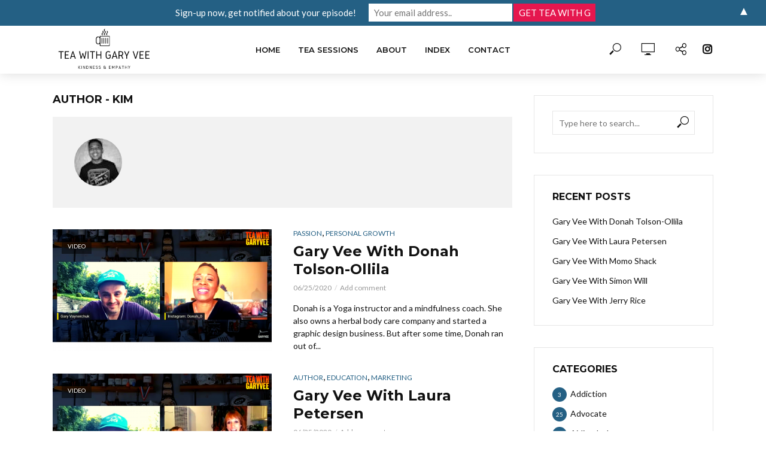

--- FILE ---
content_type: text/html; charset=UTF-8
request_url: https://teawithgaryv.com/author/kim/
body_size: 24450
content:
<!DOCTYPE html>
<html lang="en-US">
<head>
<meta charset="UTF-8">
<meta name="viewport" content="width=device-width,initial-scale=1.0">
<link rel="pingback" href="https://teawithgaryv.com/xmlrpc.php">
<link rel="profile" href="https://gmpg.org/xfn/11" />
<meta name='robots' content='index, follow, max-image-preview:large, max-snippet:-1, max-video-preview:-1' />

	<!-- This site is optimized with the Yoast SEO plugin v23.5 - https://yoast.com/wordpress/plugins/seo/ -->
	<title>Kim, Author at Tea With Gary Vee</title>
	<link rel="canonical" href="https://teawithgaryv.com/author/kim/" />
	<link rel="next" href="https://teawithgaryv.com/author/kim/page/2/" />
	<meta property="og:locale" content="en_US" />
	<meta property="og:type" content="profile" />
	<meta property="og:title" content="Kim, Author at Tea With Gary Vee" />
	<meta property="og:url" content="https://teawithgaryv.com/author/kim/" />
	<meta property="og:site_name" content="Tea With Gary Vee" />
	<meta property="og:image" content="https://secure.gravatar.com/avatar/eecd24412fdd86df728d0bfd1b83cb62?s=500&d=mm&r=g" />
	<meta name="twitter:card" content="summary_large_image" />
	<script type="application/ld+json" class="yoast-schema-graph">{"@context":"https://schema.org","@graph":[{"@type":"ProfilePage","@id":"https://teawithgaryv.com/author/kim/","url":"https://teawithgaryv.com/author/kim/","name":"Kim, Author at Tea With Gary Vee","isPartOf":{"@id":"https://teawithgaryv.com/#website"},"primaryImageOfPage":{"@id":"https://teawithgaryv.com/author/kim/#primaryimage"},"image":{"@id":"https://teawithgaryv.com/author/kim/#primaryimage"},"thumbnailUrl":"https://teawithgaryv.com/wp-content/uploads/2020/06/Gary-Vee-With-Donah-Tolson-Ollila.png","breadcrumb":{"@id":"https://teawithgaryv.com/author/kim/#breadcrumb"},"inLanguage":"en-US","potentialAction":[{"@type":"ReadAction","target":["https://teawithgaryv.com/author/kim/"]}]},{"@type":"ImageObject","inLanguage":"en-US","@id":"https://teawithgaryv.com/author/kim/#primaryimage","url":"https://teawithgaryv.com/wp-content/uploads/2020/06/Gary-Vee-With-Donah-Tolson-Ollila.png","contentUrl":"https://teawithgaryv.com/wp-content/uploads/2020/06/Gary-Vee-With-Donah-Tolson-Ollila.png","width":1920,"height":1080,"caption":"Gary-Vee-With-Donah-Tolson-Ollila"},{"@type":"BreadcrumbList","@id":"https://teawithgaryv.com/author/kim/#breadcrumb","itemListElement":[{"@type":"ListItem","position":1,"name":"Home","item":"https://teawithgaryv.com/"},{"@type":"ListItem","position":2,"name":"Archives for Kim"}]},{"@type":"WebSite","@id":"https://teawithgaryv.com/#website","url":"https://teawithgaryv.com/","name":"Tea With Gary Vee","description":"Kindness &amp; Empathy","potentialAction":[{"@type":"SearchAction","target":{"@type":"EntryPoint","urlTemplate":"https://teawithgaryv.com/?s={search_term_string}"},"query-input":{"@type":"PropertyValueSpecification","valueRequired":true,"valueName":"search_term_string"}}],"inLanguage":"en-US"},{"@type":"Person","@id":"https://teawithgaryv.com/#/schema/person/e017387d352a8b7c2b51e60e50ec50ee","name":"Kim","image":{"@type":"ImageObject","inLanguage":"en-US","@id":"https://teawithgaryv.com/#/schema/person/image/","url":"https://secure.gravatar.com/avatar/eecd24412fdd86df728d0bfd1b83cb62?s=96&d=mm&r=g","contentUrl":"https://secure.gravatar.com/avatar/eecd24412fdd86df728d0bfd1b83cb62?s=96&d=mm&r=g","caption":"Kim"},"mainEntityOfPage":{"@id":"https://teawithgaryv.com/author/kim/"}}]}</script>
	<!-- / Yoast SEO plugin. -->


<link rel='dns-prefetch' href='//stats.wp.com' />
<link rel='dns-prefetch' href='//fonts.googleapis.com' />
<link rel='dns-prefetch' href='//use.fontawesome.com' />
<link rel='dns-prefetch' href='//c0.wp.com' />
<link rel="alternate" type="application/rss+xml" title="Tea With Gary Vee &raquo; Feed" href="https://teawithgaryv.com/feed/" />
<link rel="alternate" type="application/rss+xml" title="Tea With Gary Vee &raquo; Comments Feed" href="https://teawithgaryv.com/comments/feed/" />
<link rel="alternate" type="application/rss+xml" title="Tea With Gary Vee &raquo; Posts by Kim Feed" href="https://teawithgaryv.com/author/kim/feed/" />
<script type="text/javascript">
/* <![CDATA[ */
window._wpemojiSettings = {"baseUrl":"https:\/\/s.w.org\/images\/core\/emoji\/14.0.0\/72x72\/","ext":".png","svgUrl":"https:\/\/s.w.org\/images\/core\/emoji\/14.0.0\/svg\/","svgExt":".svg","source":{"concatemoji":"https:\/\/teawithgaryv.com\/wp-includes\/js\/wp-emoji-release.min.js?ver=6.4.7"}};
/*! This file is auto-generated */
!function(i,n){var o,s,e;function c(e){try{var t={supportTests:e,timestamp:(new Date).valueOf()};sessionStorage.setItem(o,JSON.stringify(t))}catch(e){}}function p(e,t,n){e.clearRect(0,0,e.canvas.width,e.canvas.height),e.fillText(t,0,0);var t=new Uint32Array(e.getImageData(0,0,e.canvas.width,e.canvas.height).data),r=(e.clearRect(0,0,e.canvas.width,e.canvas.height),e.fillText(n,0,0),new Uint32Array(e.getImageData(0,0,e.canvas.width,e.canvas.height).data));return t.every(function(e,t){return e===r[t]})}function u(e,t,n){switch(t){case"flag":return n(e,"\ud83c\udff3\ufe0f\u200d\u26a7\ufe0f","\ud83c\udff3\ufe0f\u200b\u26a7\ufe0f")?!1:!n(e,"\ud83c\uddfa\ud83c\uddf3","\ud83c\uddfa\u200b\ud83c\uddf3")&&!n(e,"\ud83c\udff4\udb40\udc67\udb40\udc62\udb40\udc65\udb40\udc6e\udb40\udc67\udb40\udc7f","\ud83c\udff4\u200b\udb40\udc67\u200b\udb40\udc62\u200b\udb40\udc65\u200b\udb40\udc6e\u200b\udb40\udc67\u200b\udb40\udc7f");case"emoji":return!n(e,"\ud83e\udef1\ud83c\udffb\u200d\ud83e\udef2\ud83c\udfff","\ud83e\udef1\ud83c\udffb\u200b\ud83e\udef2\ud83c\udfff")}return!1}function f(e,t,n){var r="undefined"!=typeof WorkerGlobalScope&&self instanceof WorkerGlobalScope?new OffscreenCanvas(300,150):i.createElement("canvas"),a=r.getContext("2d",{willReadFrequently:!0}),o=(a.textBaseline="top",a.font="600 32px Arial",{});return e.forEach(function(e){o[e]=t(a,e,n)}),o}function t(e){var t=i.createElement("script");t.src=e,t.defer=!0,i.head.appendChild(t)}"undefined"!=typeof Promise&&(o="wpEmojiSettingsSupports",s=["flag","emoji"],n.supports={everything:!0,everythingExceptFlag:!0},e=new Promise(function(e){i.addEventListener("DOMContentLoaded",e,{once:!0})}),new Promise(function(t){var n=function(){try{var e=JSON.parse(sessionStorage.getItem(o));if("object"==typeof e&&"number"==typeof e.timestamp&&(new Date).valueOf()<e.timestamp+604800&&"object"==typeof e.supportTests)return e.supportTests}catch(e){}return null}();if(!n){if("undefined"!=typeof Worker&&"undefined"!=typeof OffscreenCanvas&&"undefined"!=typeof URL&&URL.createObjectURL&&"undefined"!=typeof Blob)try{var e="postMessage("+f.toString()+"("+[JSON.stringify(s),u.toString(),p.toString()].join(",")+"));",r=new Blob([e],{type:"text/javascript"}),a=new Worker(URL.createObjectURL(r),{name:"wpTestEmojiSupports"});return void(a.onmessage=function(e){c(n=e.data),a.terminate(),t(n)})}catch(e){}c(n=f(s,u,p))}t(n)}).then(function(e){for(var t in e)n.supports[t]=e[t],n.supports.everything=n.supports.everything&&n.supports[t],"flag"!==t&&(n.supports.everythingExceptFlag=n.supports.everythingExceptFlag&&n.supports[t]);n.supports.everythingExceptFlag=n.supports.everythingExceptFlag&&!n.supports.flag,n.DOMReady=!1,n.readyCallback=function(){n.DOMReady=!0}}).then(function(){return e}).then(function(){var e;n.supports.everything||(n.readyCallback(),(e=n.source||{}).concatemoji?t(e.concatemoji):e.wpemoji&&e.twemoji&&(t(e.twemoji),t(e.wpemoji)))}))}((window,document),window._wpemojiSettings);
/* ]]> */
</script>
<style id='wp-emoji-styles-inline-css' type='text/css'>

	img.wp-smiley, img.emoji {
		display: inline !important;
		border: none !important;
		box-shadow: none !important;
		height: 1em !important;
		width: 1em !important;
		margin: 0 0.07em !important;
		vertical-align: -0.1em !important;
		background: none !important;
		padding: 0 !important;
	}
</style>
<link rel='stylesheet' id='wp-block-library-css' href='https://c0.wp.com/c/6.4.7/wp-includes/css/dist/block-library/style.min.css' type='text/css' media='all' />
<link rel='stylesheet' id='mediaelement-css' href='https://c0.wp.com/c/6.4.7/wp-includes/js/mediaelement/mediaelementplayer-legacy.min.css' type='text/css' media='all' />
<link rel='stylesheet' id='wp-mediaelement-css' href='https://c0.wp.com/c/6.4.7/wp-includes/js/mediaelement/wp-mediaelement.min.css' type='text/css' media='all' />
<style id='jetpack-sharing-buttons-style-inline-css' type='text/css'>
.jetpack-sharing-buttons__services-list{display:flex;flex-direction:row;flex-wrap:wrap;gap:0;list-style-type:none;margin:5px;padding:0}.jetpack-sharing-buttons__services-list.has-small-icon-size{font-size:12px}.jetpack-sharing-buttons__services-list.has-normal-icon-size{font-size:16px}.jetpack-sharing-buttons__services-list.has-large-icon-size{font-size:24px}.jetpack-sharing-buttons__services-list.has-huge-icon-size{font-size:36px}@media print{.jetpack-sharing-buttons__services-list{display:none!important}}.editor-styles-wrapper .wp-block-jetpack-sharing-buttons{gap:0;padding-inline-start:0}ul.jetpack-sharing-buttons__services-list.has-background{padding:1.25em 2.375em}
</style>
<style id='classic-theme-styles-inline-css' type='text/css'>
/*! This file is auto-generated */
.wp-block-button__link{color:#fff;background-color:#32373c;border-radius:9999px;box-shadow:none;text-decoration:none;padding:calc(.667em + 2px) calc(1.333em + 2px);font-size:1.125em}.wp-block-file__button{background:#32373c;color:#fff;text-decoration:none}
</style>
<style id='global-styles-inline-css' type='text/css'>
body{--wp--preset--color--black: #000000;--wp--preset--color--cyan-bluish-gray: #abb8c3;--wp--preset--color--white: #ffffff;--wp--preset--color--pale-pink: #f78da7;--wp--preset--color--vivid-red: #cf2e2e;--wp--preset--color--luminous-vivid-orange: #ff6900;--wp--preset--color--luminous-vivid-amber: #fcb900;--wp--preset--color--light-green-cyan: #7bdcb5;--wp--preset--color--vivid-green-cyan: #00d084;--wp--preset--color--pale-cyan-blue: #8ed1fc;--wp--preset--color--vivid-cyan-blue: #0693e3;--wp--preset--color--vivid-purple: #9b51e0;--wp--preset--color--vlog-acc: #246084;--wp--preset--color--vlog-meta: #999999;--wp--preset--color--vlog-txt: #111111;--wp--preset--color--vlog-bg: #ffffff;--wp--preset--color--vlog-highlight-txt: #ffffff;--wp--preset--color--vlog-highlight-bg: #34495e;--wp--preset--gradient--vivid-cyan-blue-to-vivid-purple: linear-gradient(135deg,rgba(6,147,227,1) 0%,rgb(155,81,224) 100%);--wp--preset--gradient--light-green-cyan-to-vivid-green-cyan: linear-gradient(135deg,rgb(122,220,180) 0%,rgb(0,208,130) 100%);--wp--preset--gradient--luminous-vivid-amber-to-luminous-vivid-orange: linear-gradient(135deg,rgba(252,185,0,1) 0%,rgba(255,105,0,1) 100%);--wp--preset--gradient--luminous-vivid-orange-to-vivid-red: linear-gradient(135deg,rgba(255,105,0,1) 0%,rgb(207,46,46) 100%);--wp--preset--gradient--very-light-gray-to-cyan-bluish-gray: linear-gradient(135deg,rgb(238,238,238) 0%,rgb(169,184,195) 100%);--wp--preset--gradient--cool-to-warm-spectrum: linear-gradient(135deg,rgb(74,234,220) 0%,rgb(151,120,209) 20%,rgb(207,42,186) 40%,rgb(238,44,130) 60%,rgb(251,105,98) 80%,rgb(254,248,76) 100%);--wp--preset--gradient--blush-light-purple: linear-gradient(135deg,rgb(255,206,236) 0%,rgb(152,150,240) 100%);--wp--preset--gradient--blush-bordeaux: linear-gradient(135deg,rgb(254,205,165) 0%,rgb(254,45,45) 50%,rgb(107,0,62) 100%);--wp--preset--gradient--luminous-dusk: linear-gradient(135deg,rgb(255,203,112) 0%,rgb(199,81,192) 50%,rgb(65,88,208) 100%);--wp--preset--gradient--pale-ocean: linear-gradient(135deg,rgb(255,245,203) 0%,rgb(182,227,212) 50%,rgb(51,167,181) 100%);--wp--preset--gradient--electric-grass: linear-gradient(135deg,rgb(202,248,128) 0%,rgb(113,206,126) 100%);--wp--preset--gradient--midnight: linear-gradient(135deg,rgb(2,3,129) 0%,rgb(40,116,252) 100%);--wp--preset--font-size--small: 12.8px;--wp--preset--font-size--medium: 20px;--wp--preset--font-size--large: 22.4px;--wp--preset--font-size--x-large: 42px;--wp--preset--font-size--normal: 16px;--wp--preset--font-size--huge: 28.8px;--wp--preset--spacing--20: 0.44rem;--wp--preset--spacing--30: 0.67rem;--wp--preset--spacing--40: 1rem;--wp--preset--spacing--50: 1.5rem;--wp--preset--spacing--60: 2.25rem;--wp--preset--spacing--70: 3.38rem;--wp--preset--spacing--80: 5.06rem;--wp--preset--shadow--natural: 6px 6px 9px rgba(0, 0, 0, 0.2);--wp--preset--shadow--deep: 12px 12px 50px rgba(0, 0, 0, 0.4);--wp--preset--shadow--sharp: 6px 6px 0px rgba(0, 0, 0, 0.2);--wp--preset--shadow--outlined: 6px 6px 0px -3px rgba(255, 255, 255, 1), 6px 6px rgba(0, 0, 0, 1);--wp--preset--shadow--crisp: 6px 6px 0px rgba(0, 0, 0, 1);}:where(.is-layout-flex){gap: 0.5em;}:where(.is-layout-grid){gap: 0.5em;}body .is-layout-flow > .alignleft{float: left;margin-inline-start: 0;margin-inline-end: 2em;}body .is-layout-flow > .alignright{float: right;margin-inline-start: 2em;margin-inline-end: 0;}body .is-layout-flow > .aligncenter{margin-left: auto !important;margin-right: auto !important;}body .is-layout-constrained > .alignleft{float: left;margin-inline-start: 0;margin-inline-end: 2em;}body .is-layout-constrained > .alignright{float: right;margin-inline-start: 2em;margin-inline-end: 0;}body .is-layout-constrained > .aligncenter{margin-left: auto !important;margin-right: auto !important;}body .is-layout-constrained > :where(:not(.alignleft):not(.alignright):not(.alignfull)){max-width: var(--wp--style--global--content-size);margin-left: auto !important;margin-right: auto !important;}body .is-layout-constrained > .alignwide{max-width: var(--wp--style--global--wide-size);}body .is-layout-flex{display: flex;}body .is-layout-flex{flex-wrap: wrap;align-items: center;}body .is-layout-flex > *{margin: 0;}body .is-layout-grid{display: grid;}body .is-layout-grid > *{margin: 0;}:where(.wp-block-columns.is-layout-flex){gap: 2em;}:where(.wp-block-columns.is-layout-grid){gap: 2em;}:where(.wp-block-post-template.is-layout-flex){gap: 1.25em;}:where(.wp-block-post-template.is-layout-grid){gap: 1.25em;}.has-black-color{color: var(--wp--preset--color--black) !important;}.has-cyan-bluish-gray-color{color: var(--wp--preset--color--cyan-bluish-gray) !important;}.has-white-color{color: var(--wp--preset--color--white) !important;}.has-pale-pink-color{color: var(--wp--preset--color--pale-pink) !important;}.has-vivid-red-color{color: var(--wp--preset--color--vivid-red) !important;}.has-luminous-vivid-orange-color{color: var(--wp--preset--color--luminous-vivid-orange) !important;}.has-luminous-vivid-amber-color{color: var(--wp--preset--color--luminous-vivid-amber) !important;}.has-light-green-cyan-color{color: var(--wp--preset--color--light-green-cyan) !important;}.has-vivid-green-cyan-color{color: var(--wp--preset--color--vivid-green-cyan) !important;}.has-pale-cyan-blue-color{color: var(--wp--preset--color--pale-cyan-blue) !important;}.has-vivid-cyan-blue-color{color: var(--wp--preset--color--vivid-cyan-blue) !important;}.has-vivid-purple-color{color: var(--wp--preset--color--vivid-purple) !important;}.has-black-background-color{background-color: var(--wp--preset--color--black) !important;}.has-cyan-bluish-gray-background-color{background-color: var(--wp--preset--color--cyan-bluish-gray) !important;}.has-white-background-color{background-color: var(--wp--preset--color--white) !important;}.has-pale-pink-background-color{background-color: var(--wp--preset--color--pale-pink) !important;}.has-vivid-red-background-color{background-color: var(--wp--preset--color--vivid-red) !important;}.has-luminous-vivid-orange-background-color{background-color: var(--wp--preset--color--luminous-vivid-orange) !important;}.has-luminous-vivid-amber-background-color{background-color: var(--wp--preset--color--luminous-vivid-amber) !important;}.has-light-green-cyan-background-color{background-color: var(--wp--preset--color--light-green-cyan) !important;}.has-vivid-green-cyan-background-color{background-color: var(--wp--preset--color--vivid-green-cyan) !important;}.has-pale-cyan-blue-background-color{background-color: var(--wp--preset--color--pale-cyan-blue) !important;}.has-vivid-cyan-blue-background-color{background-color: var(--wp--preset--color--vivid-cyan-blue) !important;}.has-vivid-purple-background-color{background-color: var(--wp--preset--color--vivid-purple) !important;}.has-black-border-color{border-color: var(--wp--preset--color--black) !important;}.has-cyan-bluish-gray-border-color{border-color: var(--wp--preset--color--cyan-bluish-gray) !important;}.has-white-border-color{border-color: var(--wp--preset--color--white) !important;}.has-pale-pink-border-color{border-color: var(--wp--preset--color--pale-pink) !important;}.has-vivid-red-border-color{border-color: var(--wp--preset--color--vivid-red) !important;}.has-luminous-vivid-orange-border-color{border-color: var(--wp--preset--color--luminous-vivid-orange) !important;}.has-luminous-vivid-amber-border-color{border-color: var(--wp--preset--color--luminous-vivid-amber) !important;}.has-light-green-cyan-border-color{border-color: var(--wp--preset--color--light-green-cyan) !important;}.has-vivid-green-cyan-border-color{border-color: var(--wp--preset--color--vivid-green-cyan) !important;}.has-pale-cyan-blue-border-color{border-color: var(--wp--preset--color--pale-cyan-blue) !important;}.has-vivid-cyan-blue-border-color{border-color: var(--wp--preset--color--vivid-cyan-blue) !important;}.has-vivid-purple-border-color{border-color: var(--wp--preset--color--vivid-purple) !important;}.has-vivid-cyan-blue-to-vivid-purple-gradient-background{background: var(--wp--preset--gradient--vivid-cyan-blue-to-vivid-purple) !important;}.has-light-green-cyan-to-vivid-green-cyan-gradient-background{background: var(--wp--preset--gradient--light-green-cyan-to-vivid-green-cyan) !important;}.has-luminous-vivid-amber-to-luminous-vivid-orange-gradient-background{background: var(--wp--preset--gradient--luminous-vivid-amber-to-luminous-vivid-orange) !important;}.has-luminous-vivid-orange-to-vivid-red-gradient-background{background: var(--wp--preset--gradient--luminous-vivid-orange-to-vivid-red) !important;}.has-very-light-gray-to-cyan-bluish-gray-gradient-background{background: var(--wp--preset--gradient--very-light-gray-to-cyan-bluish-gray) !important;}.has-cool-to-warm-spectrum-gradient-background{background: var(--wp--preset--gradient--cool-to-warm-spectrum) !important;}.has-blush-light-purple-gradient-background{background: var(--wp--preset--gradient--blush-light-purple) !important;}.has-blush-bordeaux-gradient-background{background: var(--wp--preset--gradient--blush-bordeaux) !important;}.has-luminous-dusk-gradient-background{background: var(--wp--preset--gradient--luminous-dusk) !important;}.has-pale-ocean-gradient-background{background: var(--wp--preset--gradient--pale-ocean) !important;}.has-electric-grass-gradient-background{background: var(--wp--preset--gradient--electric-grass) !important;}.has-midnight-gradient-background{background: var(--wp--preset--gradient--midnight) !important;}.has-small-font-size{font-size: var(--wp--preset--font-size--small) !important;}.has-medium-font-size{font-size: var(--wp--preset--font-size--medium) !important;}.has-large-font-size{font-size: var(--wp--preset--font-size--large) !important;}.has-x-large-font-size{font-size: var(--wp--preset--font-size--x-large) !important;}
.wp-block-navigation a:where(:not(.wp-element-button)){color: inherit;}
:where(.wp-block-post-template.is-layout-flex){gap: 1.25em;}:where(.wp-block-post-template.is-layout-grid){gap: 1.25em;}
:where(.wp-block-columns.is-layout-flex){gap: 2em;}:where(.wp-block-columns.is-layout-grid){gap: 2em;}
.wp-block-pullquote{font-size: 1.5em;line-height: 1.6;}
</style>
<link rel='stylesheet' id='mks_shortcodes_simple_line_icons-css' href='https://teawithgaryv.com/wp-content/plugins/meks-flexible-shortcodes/css/simple-line/simple-line-icons.css?ver=1.3.8' type='text/css' media='screen' />
<link rel='stylesheet' id='mks_shortcodes_css-css' href='https://teawithgaryv.com/wp-content/plugins/meks-flexible-shortcodes/css/style.css?ver=1.3.8' type='text/css' media='screen' />
<link rel='stylesheet' id='tag-groups-css-frontend-structure-css' href='https://teawithgaryv.com/wp-content/plugins/tag-groups/assets/css/jquery-ui.structure.min.css?ver=2.1.1' type='text/css' media='all' />
<link rel='stylesheet' id='tag-groups-css-frontend-theme-css' href='https://teawithgaryv.com/wp-content/plugins/tag-groups/assets/css/delta/jquery-ui.theme.min.css?ver=2.1.1' type='text/css' media='all' />
<link rel='stylesheet' id='tag-groups-css-frontend-css' href='https://teawithgaryv.com/wp-content/plugins/tag-groups/assets/css/frontend.min.css?ver=2.1.1' type='text/css' media='all' />
<link rel='stylesheet' id='vlog-fonts-css' href='https://fonts.googleapis.com/css?family=Lato%3A400%7CMontserrat%3A400%2C700%2C600&#038;subset=latin%2Clatin-ext&#038;ver=2.2.5' type='text/css' media='all' />
<link rel='stylesheet' id='vlog-main-css' href='https://teawithgaryv.com/wp-content/themes/vlog/assets/css/min.css?ver=2.2.5' type='text/css' media='all' />
<style id='vlog-main-inline-css' type='text/css'>
body,#cancel-comment-reply-link,.vlog-wl-action .vlog-button,.vlog-actions-menu .vlog-action-login a {color: #111111;font-family: 'Lato';font-weight: 400;}.vlog-body-box{background-color:#ffffff;}h1, h2, h3, h4, h5, h6,.h1, .h2, .h3, .h4, .h5, .h6,blockquote,.vlog-comments .url,.comment-author b,.vlog-site-header .site-title a,.entry-content thead td,#bbpress-forums .bbp-forum-title, #bbpress-forums .bbp-topic-permalink,.wp-block-cover .wp-block-cover-image-text, .wp-block-cover .wp-block-cover-text, .wp-block-cover h2, .wp-block-cover-image .wp-block-cover-image-text, .wp-block-cover-image .wp-block-cover-text, .wp-block-cover-image h2 {font-family: 'Montserrat';font-weight: 700;}.vlog-site-header a,.dl-menuwrapper li a{font-family: 'Montserrat';font-weight: 600;}body{font-size: 1.6rem;}.entry-headline.h4{font-size: 1.8rem;}.vlog-site-header .vlog-main-nav li a{font-size: 1.3rem;}.vlog-sidebar, .vlog-site-footer p, .vlog-lay-b .entry-content p, .vlog-lay-c .entry-content p, .vlog-lay-d .entry-content p, .vlog-lay-e .entry-content p{font-size: 1.4rem;}.widget .widget-title{font-size: 1.6rem;}.vlog-mod-head .vlog-mod-title h4{font-size: 1.8rem;}h1, .h1 {font-size: 2.8rem;}h2, .h2 {font-size: 2.4rem;}h3, .h3 {font-size: 2.0rem;}h4, .h4, .vlog-no-sid .vlog-lay-d .h5, .vlog-no-sid .vlog-lay-e .h5, .vlog-no-sid .vlog-lay-f .h5 {font-size: 1.8rem;}h5, .h5, .vlog-no-sid .vlog-lay-g .h6 {font-size: 1.6rem;}h6, .h6 {font-size: 1.4rem;}.h7{font-size: 1.3rem;}.entry-headline h4{font-size: 1.8rem;}.meta-item{font-size: 1.2rem;}.vlog-top-bar,.vlog-top-bar .sub-menu{background-color: #34495e;}.vlog-top-bar ul li a,.vlog-site-date{color: #8b97a3;}.vlog-top-bar ul li:hover > a{color: #ffffff;}.vlog-header-middle{height: 80px;}.vlog-header-middle .site-title img{max-height: 80px;}.vlog-site-header,.vlog-header-shadow .vlog-header-wrapper,.vlog-site-header .vlog-main-nav .sub-menu,.vlog-actions-button .sub-menu,.vlog-site-header .vlog-main-nav > li:hover > a,.vlog-actions-button:hover > span,.vlog-action-search.active.vlog-actions-button > span,.vlog-actions-search input[type=text]:focus,.vlog-responsive-header,.dl-menuwrapper .dl-menu{background-color: #ffffff;}.vlog-site-header,.vlog-site-header .entry-title a,.vlog-site-header a,.vlog-custom-cart,.dl-menuwrapper li a,.vlog-site-header .vlog-search-form input[type=text],.vlog-responsive-header,.vlog-responsive-header a.vlog-responsive-header .entry-title a,.dl-menuwrapper button,.vlog-remove-wl, .vlog-remove-ll {color: #111111;}.vlog-main-nav .sub-menu li:hover > a,.vlog-main-nav > .current_page_item > a,.vlog-main-nav .current-menu-item > a,.vlog-main-nav li:not(.menu-item-has-children):hover > a,.vlog-actions-button.vlog-action-search:hover span,.vlog-actions-button.vlog-cart-icon:hover a,.dl-menuwrapper li a:focus,.dl-menuwrapper li a:hover,.dl-menuwrapper button:hover,.vlog-main-nav .vlog-mega-menu .entry-title a:hover,.vlog-menu-posts .entry-title a:hover,.vlog-menu-posts .vlog-remove-wl:hover{color: #246084;}.vlog-site-header .vlog-search-form input[type=text]::-webkit-input-placeholder { color: #111111;}.vlog-site-header .vlog-search-form input[type=text]::-moz-placeholder {color: #111111;}.vlog-site-header .vlog-search-form input[type=text]:-ms-input-placeholder {color: #111111;}.vlog-watch-later-count{background-color: #246084;}.pulse{-webkit-box-shadow: 0 0 0 0 #f0f0f0, 0 0 0 0 rgba(36,96,132,0.7);box-shadow: 0 0 0 0 #f0f0f0, 0 0 0 0 rgba(36,96,132,0.7);}.vlog-header-bottom{background: #f6f6f6;}.vlog-header-bottom,.vlog-header-bottom .entry-title a,.vlog-header-bottom a,.vlog-header-bottom .vlog-search-form input[type=text]{color: #111111;}.vlog-header-bottom .vlog-main-nav .sub-menu li:hover > a, .vlog-header-bottom .vlog-main-nav > .current_page_item > a, .vlog-header-bottom .vlog-main-nav .current-menu-item > a, .vlog-header-bottom .vlog-main-nav li:not(.menu-item-has-children):hover > a, .vlog-header-bottom .vlog-actions-button.vlog-action-search:hover span,.vlog-header-bottom .entry-title a:hover,.vlog-header-bottom .vlog-remove-wl:hover,.vlog-header-bottom .vlog-mega-menu .entry-title a:hover{color: #9b59b6;}.vlog-header-bottom .vlog-search-form input[type=text]::-webkit-input-placeholder { color: #111111;}.vlog-header-bottom .vlog-search-form input[type=text]::-moz-placeholder {color: #111111;}.vlog-header-bottom .vlog-search-form input[type=text]:-ms-input-placeholder {color: #111111;}.vlog-header-bottom .vlog-watch-later-count{background-color: #9b59b6;}.vlog-header-bottom .pulse{-webkit-box-shadow: 0 0 0 0 #f0f0f0, 0 0 0 0 rgba(155,89,182,0.7);box-shadow: 0 0 0 0 #f0f0f0, 0 0 0 0 rgba(155,89,182,0.7);}.vlog-sticky-header.vlog-site-header,.vlog-sticky-header.vlog-site-header .vlog-main-nav .sub-menu,.vlog-sticky-header .vlog-actions-button .sub-menu,.vlog-sticky-header.vlog-site-header .vlog-main-nav > li:hover > a,.vlog-sticky-header .vlog-actions-button:hover > span,.vlog-sticky-header .vlog-action-search.active.vlog-actions-button > span,.vlog-sticky-header .vlog-actions-search input[type=text]:focus{background-color: #ffffff;}.vlog-sticky-header,.vlog-sticky-header .entry-title a,.vlog-sticky-header a,.vlog-sticky-header .vlog-search-form input[type=text],.vlog-sticky-header.vlog-site-header a{color: #111111;}.vlog-sticky-header .vlog-main-nav .sub-menu li:hover > a,.vlog-sticky-header .vlog-main-nav > .current_page_item > a,.vlog-sticky-header .vlog-main-nav li:not(.menu-item-has-children):hover > a,.vlog-sticky-header .vlog-actions-button.vlog-action-search:hover span,.vlog-sticky-header.vlog-header-bottom .vlog-main-nav .current-menu-item > a,.vlog-sticky-header.vlog-header-bottom .entry-title a:hover,.vlog-sticky-header.vlog-header-bottom.vlog-remove-wl:hover,.vlog-sticky-header .vlog-main-nav .vlog-mega-menu .entry-title a:hover,.vlog-sticky-header .vlog-menu-posts .entry-title a:hover,.vlog-sticky-header .vlog-menu-posts .vlog-remove-wl:hover {color: #246084;}.vlog-header-bottom .vlog-search-form input[type=text]::-webkit-input-placeholder { color: #111111;}.vlog-header-bottom .vlog-search-form input[type=text]::-moz-placeholder {color: #111111;}.vlog-header-bottom .vlog-search-form input[type=text]:-ms-input-placeholder {color: #111111;}.vlog-sticky-header .vlog-watch-later-count{background-color: #246084;}.vlog-sticky-header .pulse{-webkit-box-shadow: 0 0 0 0 #f0f0f0, 0 0 0 0 rgba(36,96,132,0.7);box-shadow: 0 0 0 0 #f0f0f0, 0 0 0 0 rgba(36,96,132,0.7);}a{color: #246084; }.meta-item,.meta-icon,.meta-comments a,.vlog-prev-next-nav .vlog-pn-ico,.comment-metadata a,.widget_calendar table caption,.widget_archive li,.widget_recent_comments li,.rss-date,.widget_rss cite,.widget_tag_cloud a:after,.widget_recent_entries li .post-date,.meta-tags a:after,.bbp-forums .bbp-forum-freshness a,#vlog-video-sticky-close{color: #999999; }.vlog-pagination .dots:hover, .vlog-pagination a, .vlog-post .entry-category a:hover,a.meta-icon:hover,.meta-comments:hover,.meta-comments:hover a,.vlog-prev-next-nav a,.widget_tag_cloud a,.widget_calendar table tfoot tr td a,.vlog-button-search,.meta-tags a,.vlog-all-link:hover,.vlog-sl-item:hover,.entry-content-single .meta-tags a:hover,#bbpress-forums .bbp-forum-title, #bbpress-forums .bbp-topic-permalink{color: #111111; }.vlog-count,.vlog-button,.vlog-pagination .vlog-button,.vlog-pagination .vlog-button:hover,.vlog-listen-later-count,.vlog-cart-icon a .vlog-cart-count,a.page-numbers:hover,.widget_calendar table tbody td a,.vlog-load-more a,.vlog-next a,.vlog-prev a,.vlog-pagination .next,.vlog-pagination .prev,.mks_author_link,.mks_read_more a,.vlog-wl-action .vlog-button,body .mejs-controls .mejs-time-rail .mejs-time-current,.vlog-link-pages a{background-color: #246084;}.vlog-pagination .uil-ripple-css div:nth-of-type(1),.vlog-pagination .uil-ripple-css div:nth-of-type(2),blockquote{border-color: #246084;}.entry-content-single a,#bbpress-forums .bbp-forum-title:hover, #bbpress-forums .bbp-topic-permalink:hover{color: #246084;}.entry-content-single a:hover{color: #111111;}.vlog-site-content,.vlog-content .entry-content-single a.vlog-popup-img { background: #ffffff;}.vlog-content .entry-content-single a.vlog-popup-img{color: #ffffff;}h1,h2,h3,h4,h5,h6,.h1, .h2, .h3, .h4, .h5, .h6,.entry-title a,.vlog-comments .url,.rsswidget:hover,.vlog-format-inplay .entry-category a:hover,.vlog-format-inplay .meta-comments a:hover,.vlog-format-inplay .action-item,.vlog-format-inplay .entry-title a,.vlog-format-inplay .entry-title a:hover { color: #111111;}.widget ul li a{color: #111111;}.widget ul li a:hover,.entry-title a:hover,.widget .vlog-search-form .vlog-button-search:hover,.bypostauthor .comment-body .fn:before,.vlog-comments .url:hover,#cancel-comment-reply-link,.widget_tag_cloud a:hover,.meta-tags a:hover,.vlog-remove-wl:hover{color: #246084;}.entry-content p{color: #111111;}.widget_calendar #today:after{background: rgba(17,17,17,0.1)}.vlog-button,.vlog-button a,.vlog-pagination .vlog-button,.vlog-pagination .next,.vlog-pagination .prev,a.page-numbers:hover,.widget_calendar table tbody td a,.vlog-featured-info-2 .entry-title a,.vlog-load-more a,.vlog-next a,.vlog-prev a,.mks_author_link,.mks_read_more a,.vlog-wl-action .vlog-button,.vlog-link-pages a,.vlog-link-pages a:hover{color: #FFF;}#cancel-comment-reply-link, .comment-reply-link, .vlog-rm,.vlog-mod-actions .vlog-all-link,.vlog-slider-controls .owl-next, .vlog-slider-controls .owl-prev {color: #246084; border-color: rgba(36,96,132,0.7)}.vlog-mod-actions .vlog-all-link:hover,.vlog-slider-controls .owl-next:hover, .vlog-slider-controls .owl-prev:hover {color: #111111; border-color: rgba(17,17,17,0.7)}.comment-reply-link:hover,.vlog-rm:hover,#cancel-comment-reply-link:hover{color: #111111;border-color: #111111;}.wp-block-button__link,.wp-block-search__button{background: #246084; color: #ffffff;}.wp-block-button__link:hover,.wp-block-search__button:hover{color: #ffffff;}.wp-block-separator{border-color: rgba(17,17,17,0.2);border-bottom-width: 1px;}.wp-block-calendar tfoot a{color: #246084; }.vlog-highlight .entry-category,.vlog-highlight .entry-category a,.vlog-highlight .meta-item a,.vlog-highlight .meta-item span,.vlog-highlight .meta-item,.vlog-highlight.widget_tag_cloud a:hover{color: rgba(255,255,255,0.5);}.vlog-highlight {background: #34495e;color: #ffffff;border: none;}.vlog-highlight .widget-title{border-bottom-color: rgba(255,255,255,0.1);}.vlog-highlight .entry-title,.vlog-highlight .entry-category a:hover,.vlog-highlight .action-item,.vlog-highlight .meta-item a:hover,.vlog-highlight .widget-title span,.vlog-highlight .entry-title a,.widget.vlog-highlight ul li a,.vlog-highlight.widget_calendar table tfoot tr td a,.vlog-highlight .widget_tag_cloud a{color: #ffffff;}.vlog-highlight .widget_calendar #today:after{ background: rgba(255,255,255,0.1);}.widget.vlog-highlightinput[type=number], .widget.vlog-highlight input[type=text], .widget.vlog-highlight input[type=email], .widget.vlog-highlight input[type=url], .widget.vlog-highlight input[type=tel], .widget.vlog-highlight input[type=date], .widget.vlog-highlight input[type=password], .widget.vlog-highlight select, .widget.vlog-highlight textarea{background: #FFF;color: #111;border-color: rgba(255,255,255,0.1);}.vlog-highlight .vlog-button-search{color:#111;}.vlog-bg-box,.author .vlog-mod-desc,.vlog-bg{background: rgba(17,17,17,0.05);}.vlog-pagination .current{background: rgba(17,17,17,0.1);}.vlog-site-footer{background: #246084;color: #ffffff;}.vlog-site-footer .widget-title,.vlog-site-footer .widget_calendar table tbody td a,.vlog-site-footer .widget_calendar table tfoot tr td a,.vlog-site-footer .widget.mks_author_widget h3,.vlog-site-footer.mks_author_link,.vlog-site-footer .vlog-button:hover,.vlog-site-footer .meta-item a:hover,.vlog-site-footer .entry-category a:hover {color: #ffffff;}.vlog-site-footer a,.vlog-site-footer ul li a,.vlog-site-footer .widget_calendar table tbody td a:hover,.vlog-site-footer .widget_calendar table tfoot tr td a:hover{color: rgba(255,255,255,0.8);}.vlog-site-footer .meta-item a,.vlog-site-footer .meta-item .meta-icon,.vlog-site-footer .widget_recent_entries li .post-date,.vlog-site-footer .meta-item{color: rgba(255,255,255,0.5);}.vlog-site-footer .meta-comments:hover,.vlog-site-footer ul li a:hover,.vlog-site-footer a:hover{color: #ffffff;}.vlog-site-footer .widget .vlog-count,.vlog-site-footer .widget_calendar table tbody td a,.vlog-site-footer a.mks_author_link,.vlog-site-footer a.mks_author_link:hover,.vlog-site-footer .widget_calendar table tbody td a:hover{color: #246084;background: #ffffff;}.vlog-site-footer .widget .vlog-search-form input[type=text],.vlog-site-footer select{ background: #FFF; color: #111; border:#ffffff;}.vlog-site-footer .widget .vlog-search-form .vlog-button-search{color: #111;}.vlog-site-footer .vlog-mod-actions .vlog-all-link, .vlog-site-footer .vlog-slider-controls .owl-next, .vlog-site-footer .vlog-slider-controls .owl-prev{ color: rgba(255,255,255,0.8); border-color:rgba(255,255,255,0.8);}.vlog-site-footer .vlog-mod-actions .vlog-all-link:hover, .vlog-site-footer .vlog-slider-controls .owl-next:hover, .vlog-site-footer .vlog-slider-controls .owl-prev:hover{ color: rgba(255,255,255,1); border-color:rgba(255,255,255,1);}.entry-content-single ul > li:before,.vlog-comments .comment-content ul > li:before{color: #246084;}input[type=number], input[type=text], input[type=email],input[type=search], input[type=url], input[type=tel], input[type=date], input[type=password], select, textarea,.widget,.vlog-comments,.comment-list,.comment .comment-respond,.widget .vlog-search-form input[type=text],.vlog-content .vlog-prev-next-nav,.vlog-wl-action,.vlog-mod-desc .vlog-search-form,.entry-content table,.entry-content td, .entry-content th,.entry-content-single table,.entry-content-single td, .entry-content-single th,.vlog-comments table,.vlog-comments td, .vlog-comments th,.wp-block-calendar tfoot{border-color: rgba(17,17,17,0.1);}input[type=number]:focus, input[type=text]:focus, input[type=email]:focus, input[type=url]:focus, input[type=tel]:focus, input[type=date]:focus, input[type=password]:focus, select:focus, textarea:focus{border-color: rgba(17,17,17,0.3);}input[type=number], input[type=text], input[type=email], input[type=url], input[type=tel], input[type=date], input[type=password], select, textarea{background-color: rgba(17,17,17,0.03);}body div.wpforms-container-full .wpforms-form input, body div.wpforms-container-full .wpforms-form select, body div.wpforms-container-full .wpforms-form textarea {background-color: rgba(17,17,17,0.03) !important; border-color: rgba(17,17,17,0.1) !important;}.vlog-button,input[type="submit"],.wpcf7-submit,input[type="button"],body div.wpforms-container-full .wpforms-form input[type=submit], body div.wpforms-container-full .wpforms-form button[type=submit], body div.wpforms-container-full .wpforms-form .wpforms-page-button,body div.wpforms-container-full .wpforms-form input[type=submit]:hover, body div.wpforms-container-full .wpforms-form button[type=submit]:hover, body div.wpforms-container-full .wpforms-form .wpforms-page-button:hover {background-color: #246084;}.vlog-comments .comment-content{color: rgba(17,17,17,0.8);}li.bypostauthor > .comment-body,.vlog-rm {border-color: #246084;}.vlog-ripple-circle{stroke: #246084;}.vlog-cover-bg,.vlog-featured-2 .vlog-featured-item,.vlog-featured-3 .vlog-featured-item,.vlog-featured-4 .owl-item,.vlog-featured-5{height: 500px;}.vlog-fa-5-wrapper{height: 428px;}.vlog-fa-5-wrapper .fa-item{height: 178px;}div.bbp-submit-wrapper button, #bbpress-forums #bbp-your-profile fieldset.submit button{color:#FFF;background-color: #246084;}.vlog-breadcrumbs a:hover{color: #111111;}.vlog-breadcrumbs{ border-bottom: 1px solid rgba(17,17,17,0.1);}.vlog-special-tag-label{background-color: rgba(36,96,132,0.5);}.vlog-special-tag-label{background-color: rgba(36,96,132,0.5);}.entry-image:hover .vlog-special-tag-label{background-color: rgba(36,96,132,0.8);}.vlog-format-inplay .entry-category a,.vlog-format-inplay .action-item:hover,.vlog-featured .vlog-format-inplay .meta-icon,.vlog-featured .vlog-format-inplay .meta-item,.vlog-format-inplay .meta-comments a,.vlog-featured-2 .vlog-format-inplay .entry-category a,.vlog-featured-2 .vlog-format-inplay .action-item:hover,.vlog-featured-2 .vlog-format-inplay .meta-icon,.vlog-featured-2 .vlog-format-inplay .meta-item,.vlog-featured-2 .vlog-format-inplay .meta-comments a{color: rgba(17,17,17,0.7);}.site-title{text-transform: uppercase;}.site-description{text-transform: uppercase;}.vlog-site-header{text-transform: uppercase;}.vlog-top-bar{text-transform: uppercase;}.entry-title{text-transform: none;}.entry-category a{text-transform: uppercase;}.vlog-mod-title, comment-author .fn{text-transform: uppercase;}.widget-title{text-transform: uppercase;}.has-small-font-size{ font-size: 1.1rem;}.has-large-font-size{ font-size: 1.8rem;}.has-huge-font-size{ font-size: 2.1rem;}@media(min-width: 768px){.has-small-font-size{ font-size: 1.2rem;}.has-normal-font-size{ font-size: 1.6rem;}.has-large-font-size{ font-size: 2.2rem;}.has-huge-font-size{ font-size: 2.8rem;}}.has-vlog-acc-background-color{ background-color: #246084;}.has-vlog-acc-color{ color: #246084;}.has-vlog-meta-background-color{ background-color: #999999;}.has-vlog-meta-color{ color: #999999;}.has-vlog-txt-background-color{ background-color: #111111;}.has-vlog-txt-color{ color: #111111;}.has-vlog-bg-background-color{ background-color: #ffffff;}.has-vlog-bg-color{ color: #ffffff;}.has-vlog-highlight-txt-background-color{ background-color: #ffffff;}.has-vlog-highlight-txt-color{ color: #ffffff;}.has-vlog-highlight-bg-background-color{ background-color: #34495e;}.has-vlog-highlight-bg-color{ color: #34495e;}
</style>
<link rel='stylesheet' id='meks-ads-widget-css' href='https://teawithgaryv.com/wp-content/plugins/meks-easy-ads-widget/css/style.css?ver=2.0.9' type='text/css' media='all' />
<link rel='stylesheet' id='meks_instagram-widget-styles-css' href='https://teawithgaryv.com/wp-content/plugins/meks-easy-instagram-widget/css/widget.css?ver=6.4.7' type='text/css' media='all' />
<link rel='stylesheet' id='meks-flickr-widget-css' href='https://teawithgaryv.com/wp-content/plugins/meks-simple-flickr-widget/css/style.css?ver=1.3' type='text/css' media='all' />
<link rel='stylesheet' id='meks-author-widget-css' href='https://teawithgaryv.com/wp-content/plugins/meks-smart-author-widget/css/style.css?ver=1.1.5' type='text/css' media='all' />
<link rel='stylesheet' id='meks-social-widget-css' href='https://teawithgaryv.com/wp-content/plugins/meks-smart-social-widget/css/style.css?ver=1.6.5' type='text/css' media='all' />
<link rel='stylesheet' id='meks-themeforest-widget-css' href='https://teawithgaryv.com/wp-content/plugins/meks-themeforest-smart-widget/css/style.css?ver=1.6' type='text/css' media='all' />
<link rel='stylesheet' id='meks_ess-main-css' href='https://teawithgaryv.com/wp-content/plugins/meks-easy-social-share/assets/css/main.css?ver=1.3' type='text/css' media='all' />
<link rel='stylesheet' id='font-awesome-official-css' href='https://use.fontawesome.com/releases/v5.13.0/css/all.css' type='text/css' media='all' integrity="sha384-Bfad6CLCknfcloXFOyFnlgtENryhrpZCe29RTifKEixXQZ38WheV+i/6YWSzkz3V" crossorigin="anonymous" />
<link rel='stylesheet' id='font-awesome-official-v4shim-css' href='https://use.fontawesome.com/releases/v5.13.0/css/v4-shims.css' type='text/css' media='all' integrity="sha384-/7iOrVBege33/9vHFYEtviVcxjUsNCqyeMnlW/Ms+PH8uRdFkKFmqf9CbVAN0Qef" crossorigin="anonymous" />
<style id='font-awesome-official-v4shim-inline-css' type='text/css'>
@font-face {
font-family: "FontAwesome";
font-display: block;
src: url("https://use.fontawesome.com/releases/v5.13.0/webfonts/fa-brands-400.eot"),
		url("https://use.fontawesome.com/releases/v5.13.0/webfonts/fa-brands-400.eot?#iefix") format("embedded-opentype"),
		url("https://use.fontawesome.com/releases/v5.13.0/webfonts/fa-brands-400.woff2") format("woff2"),
		url("https://use.fontawesome.com/releases/v5.13.0/webfonts/fa-brands-400.woff") format("woff"),
		url("https://use.fontawesome.com/releases/v5.13.0/webfonts/fa-brands-400.ttf") format("truetype"),
		url("https://use.fontawesome.com/releases/v5.13.0/webfonts/fa-brands-400.svg#fontawesome") format("svg");
}

@font-face {
font-family: "FontAwesome";
font-display: block;
src: url("https://use.fontawesome.com/releases/v5.13.0/webfonts/fa-solid-900.eot"),
		url("https://use.fontawesome.com/releases/v5.13.0/webfonts/fa-solid-900.eot?#iefix") format("embedded-opentype"),
		url("https://use.fontawesome.com/releases/v5.13.0/webfonts/fa-solid-900.woff2") format("woff2"),
		url("https://use.fontawesome.com/releases/v5.13.0/webfonts/fa-solid-900.woff") format("woff"),
		url("https://use.fontawesome.com/releases/v5.13.0/webfonts/fa-solid-900.ttf") format("truetype"),
		url("https://use.fontawesome.com/releases/v5.13.0/webfonts/fa-solid-900.svg#fontawesome") format("svg");
}

@font-face {
font-family: "FontAwesome";
font-display: block;
src: url("https://use.fontawesome.com/releases/v5.13.0/webfonts/fa-regular-400.eot"),
		url("https://use.fontawesome.com/releases/v5.13.0/webfonts/fa-regular-400.eot?#iefix") format("embedded-opentype"),
		url("https://use.fontawesome.com/releases/v5.13.0/webfonts/fa-regular-400.woff2") format("woff2"),
		url("https://use.fontawesome.com/releases/v5.13.0/webfonts/fa-regular-400.woff") format("woff"),
		url("https://use.fontawesome.com/releases/v5.13.0/webfonts/fa-regular-400.ttf") format("truetype"),
		url("https://use.fontawesome.com/releases/v5.13.0/webfonts/fa-regular-400.svg#fontawesome") format("svg");
unicode-range: U+F004-F005,U+F007,U+F017,U+F022,U+F024,U+F02E,U+F03E,U+F044,U+F057-F059,U+F06E,U+F070,U+F075,U+F07B-F07C,U+F080,U+F086,U+F089,U+F094,U+F09D,U+F0A0,U+F0A4-F0A7,U+F0C5,U+F0C7-F0C8,U+F0E0,U+F0EB,U+F0F3,U+F0F8,U+F0FE,U+F111,U+F118-F11A,U+F11C,U+F133,U+F144,U+F146,U+F14A,U+F14D-F14E,U+F150-F152,U+F15B-F15C,U+F164-F165,U+F185-F186,U+F191-F192,U+F1AD,U+F1C1-F1C9,U+F1CD,U+F1D8,U+F1E3,U+F1EA,U+F1F6,U+F1F9,U+F20A,U+F247-F249,U+F24D,U+F254-F25B,U+F25D,U+F267,U+F271-F274,U+F279,U+F28B,U+F28D,U+F2B5-F2B6,U+F2B9,U+F2BB,U+F2BD,U+F2C1-F2C2,U+F2D0,U+F2D2,U+F2DC,U+F2ED,U+F328,U+F358-F35B,U+F3A5,U+F3D1,U+F410,U+F4AD;
}
</style>
<script type="text/javascript" src="https://c0.wp.com/c/6.4.7/wp-includes/js/jquery/jquery.min.js" id="jquery-core-js"></script>
<script type="text/javascript" src="https://c0.wp.com/c/6.4.7/wp-includes/js/jquery/jquery-migrate.min.js" id="jquery-migrate-js"></script>
<script type="text/javascript" src="https://teawithgaryv.com/wp-content/plugins/tag-groups/assets/js/frontend.min.js?ver=2.1.1" id="tag-groups-js-frontend-js"></script>
<link rel="https://api.w.org/" href="https://teawithgaryv.com/wp-json/" /><link rel="alternate" type="application/json" href="https://teawithgaryv.com/wp-json/wp/v2/users/2" /><link rel="EditURI" type="application/rsd+xml" title="RSD" href="https://teawithgaryv.com/xmlrpc.php?rsd" />
<meta name="generator" content="WordPress 6.4.7" />
<meta name="generator" content="Redux 4.4.18" />
		<!-- GA Google Analytics @ https://m0n.co/ga -->
		<script>
			(function(i,s,o,g,r,a,m){i['GoogleAnalyticsObject']=r;i[r]=i[r]||function(){
			(i[r].q=i[r].q||[]).push(arguments)},i[r].l=1*new Date();a=s.createElement(o),
			m=s.getElementsByTagName(o)[0];a.async=1;a.src=g;m.parentNode.insertBefore(a,m)
			})(window,document,'script','https://www.google-analytics.com/analytics.js','ga');
			ga('create', 'UA-169235661-1', 'auto');
			ga('send', 'pageview');
		</script>

		<style>img#wpstats{display:none}</style>
		
		<script>
		(function(h,o,t,j,a,r){
			h.hj=h.hj||function(){(h.hj.q=h.hj.q||[]).push(arguments)};
			h._hjSettings={hjid:1858534,hjsv:5};
			a=o.getElementsByTagName('head')[0];
			r=o.createElement('script');r.async=1;
			r.src=t+h._hjSettings.hjid+j+h._hjSettings.hjsv;
			a.appendChild(r);
		})(window,document,'//static.hotjar.com/c/hotjar-','.js?sv=');
		</script>
		<script>(()=>{var o=[],i={};["on","off","toggle","show"].forEach((l=>{i[l]=function(){o.push([l,arguments])}})),window.Boxzilla=i,window.boxzilla_queue=o})();</script><style>#mailchimp-top-bar form,#mailchimp-top-bar input,#mailchimp-top-bar label{box-shadow:none;box-sizing:border-box;float:none;font-size:100%;height:auto;line-height:normal;margin:0;outline:0;padding:0;text-shadow:none;vertical-align:middle}#mailchimp-top-bar input,#mailchimp-top-bar label{display:inline-block!important;vertical-align:middle!important;width:auto}#mailchimp-top-bar form{margin:0!important;padding:0!important;text-align:center}#mailchimp-top-bar label{margin:0 6px 0 0}#mailchimp-top-bar .mctb-button,#mailchimp-top-bar .mctb-email,#mailchimp-top-bar input,#mailchimp-top-bar input[type=email],#mailchimp-top-bar input[type=text]{background:#fff;border:1px solid #fff;height:auto;margin:0 0 0 6px}#mailchimp-top-bar .mctb-email{max-width:240px!important;width:100%}#mailchimp-top-bar .mctb-button{cursor:pointer;margin-left:0}#mailchimp-top-bar .mctb-email-confirm{display:none!important}#mailchimp-top-bar.mctb-small{font-size:10px}#mailchimp-top-bar.mctb-small .mctb-bar{padding:5px 6px}#mailchimp-top-bar.mctb-small .mctb-button{padding:4px 12px}#mailchimp-top-bar.mctb-small .mctb-email,#mailchimp-top-bar.mctb-small .mctb-label,#mailchimp-top-bar.mctb-small input{padding:4px 6px!important}#mailchimp-top-bar.mctb-small input,#mailchimp-top-bar.mctb-small label{font-size:12px}#mailchimp-top-bar.mctb-small .mctb-close{font-size:16px;padding:4px 12px}#mailchimp-top-bar.mctb-medium{font-size:12.5px}#mailchimp-top-bar.mctb-medium .mctb-bar{padding:6.25px 7.5px}#mailchimp-top-bar.mctb-medium .mctb-button{padding:5px 15px}#mailchimp-top-bar.mctb-medium .mctb-email,#mailchimp-top-bar.mctb-medium .mctb-label,#mailchimp-top-bar.mctb-medium input{padding:5px 7.5px!important}#mailchimp-top-bar.mctb-medium input,#mailchimp-top-bar.mctb-medium label{font-size:15px}#mailchimp-top-bar.mctb-medium .mctb-close{font-size:20px;padding:5px 15px}#mailchimp-top-bar.mctb-big{font-size:15px}#mailchimp-top-bar.mctb-big .mctb-bar{padding:7.5px 9px}#mailchimp-top-bar.mctb-big .mctb-button{padding:6px 18px}#mailchimp-top-bar.mctb-big .mctb-email,#mailchimp-top-bar.mctb-big .mctb-label,#mailchimp-top-bar.mctb-big input{padding:6px 9px!important}#mailchimp-top-bar.mctb-big input,#mailchimp-top-bar.mctb-big label{font-size:18px}#mailchimp-top-bar.mctb-big .mctb-close{font-size:24px;padding:6px 18px}@media (max-width:580px){#mailchimp-top-bar .mctb-email,#mailchimp-top-bar .mctb-label,#mailchimp-top-bar input,#mailchimp-top-bar label{max-width:100%!important;width:100%}#mailchimp-top-bar .mctb-email,#mailchimp-top-bar input{margin:6px 0 0!important}}@media (max-width:860px){#mailchimp-top-bar.multiple-input-fields .mctb-label{display:block!important;margin:0 0 6px}}.admin-bar .mctb{z-index:99998}.admin-bar .mctb-position-top{top:32px}@media screen and (max-width:782px){.admin-bar .mctb-position-top{top:46px}}@media screen and (max-width:600px){.admin-bar .mctb-position-top.mctb-sticky{top:0}}.mctb{background:transparent;left:0;margin:0;position:absolute;right:0;text-align:center;top:0;width:100%;z-index:100000}.mctb-bar{overflow:hidden;position:relative;width:100%}.mctb-sticky{position:fixed}.mctb-position-bottom{bottom:0;position:fixed;top:auto}.mctb-position-bottom .mctb-bar{clear:both}.mctb-response{left:0;position:absolute;top:0;transition-duration:.8s;width:100%;z-index:100}.mctb-close{clear:both;cursor:pointer;display:inline-block;float:right;line-height:normal;margin-right:12px;z-index:10}.mctb-icon-inside-bar.mctb-position-bottom .mctb-bar{bottom:0;position:absolute}.mctb-icon-inside-bar .mctb-close{float:none;position:absolute;right:0;top:0}.mctb-bar,.mctb-response,.mctb-close{background:#246084!important;}.mctb-bar,.mctb-label,.mctb-close{color:#ffffff!important;}.mctb-button{background:#e5164e!important;border-color:#e5164e!important;}.mctb-email:focus{outline-color:#e5164e!important;}.mctb-button{color: #ffffff!important;}</style>
	
<!-- Global site tag (gtag.js) - Google Ads: 621761359 -->
<script async src="https://www.googletagmanager.com/gtag/js?id=AW-621761359"></script>
<script>
  window.dataLayer = window.dataLayer || [];
  function gtag(){dataLayer.push(arguments);}
  gtag('js', new Date());

  gtag('config', 'AW-621761359');
</script>

	<!-- Event snippet for Website lead conversion page -->
<script>
  gtag('event', 'conversion', {'send_to': 'AW-621761359/qtB7CNnDwdQBEM-mvagC'});
</script>

</head>

<body data-rsssl=1 class="archive author author-kim author-2 vlog-v_2_2_5">

	    
                
                
        <header id="header" class="vlog-site-header vlog-header-shadow hidden-xs hidden-sm">
            
            <div class="vlog-header-wrapper">
<div class="container">
	<div class="vlog-header-1 vlog-header-middle">
		<div class="vlog-slot-l">
			
<div class="vlog-site-branding vlog-logo-only">

			<span class="site-title h1"><a href="https://teawithgaryv.com/" rel="home"><img class="vlog-logo" src="https://teawithgaryv.com/wp-content/uploads/2020/05/Tea-With-Gary-V-Lodo-Top.png" alt="Tea With Gary Vee"></a></span>
	
	</div>

		</div>
		<div class="vlog-slot-c">
			<nav class="vlog-main-navigation">	
				<ul id="menu-top" class="vlog-main-nav vlog-menu"><li id="menu-item-206" class="menu-item menu-item-type-post_type menu-item-object-page menu-item-home menu-item-206"><a href="https://teawithgaryv.com/">Home</a><li id="menu-item-210" class="menu-item menu-item-type-post_type menu-item-object-page current_page_parent menu-item-210"><a href="https://teawithgaryv.com/blog/">Tea Sessions</a><li id="menu-item-204" class="menu-item menu-item-type-post_type menu-item-object-page menu-item-204"><a href="https://teawithgaryv.com/about/">About</a><li id="menu-item-677" class="menu-item menu-item-type-post_type menu-item-object-page menu-item-677"><a href="https://teawithgaryv.com/index/">Index</a><li id="menu-item-205" class="menu-item menu-item-type-post_type menu-item-object-page menu-item-205"><a href="https://teawithgaryv.com/contact/">Contact</a><li id="vlog-menu-item-more" class="menu-item menu-item-type-custom menu-item-object-custom menu-item-has-children"><a href="javascript:void(0)">&middot;&middot;&middot;</a><ul class="sub-menu"></ul></li></ul>	</nav>     
		</div> 	
		<div class="vlog-slot-r">
				<div class="vlog-actions-menu">
	<ul class="vlog-menu">
					<li class="vlog-actions-button vlog-action-search">
	<span>
		<i class="fv fv-search"></i>
	</span>
	<ul class="sub-menu">
		<form class="vlog-search-form" action="https://teawithgaryv.com/" method="get"><input name="s" type="text" value="" placeholder="Type here to search..." /><button type="submit" class="vlog-button-search"><i class="fv fv-search"></i></button>
</form>	</ul>
</li>					<li class="vlog-actions-button vlog-watch-later">
	
			
		<span>
			<i class="fv fv-watch-later"></i>
						<span class="vlog-watch-later-count pulse" style="display:none;">0</span>
		</span>

		<ul class="sub-menu">

			<li class="vlog-menu-posts">
							</li>

			<li class="vlog-wl-empty" style="">
				<p class="text-center"><i class="fv fv-watch-later"></i> No videos yet!</p>
				<p class="text-center vlog-small-border">Click on &quot;Watch later&quot; to put videos here</p>
			</li>

		</ul>

		
		</li>					<li class="vlog-actions-button vlog-social-icons">
	<span>
		<i class="fv fv-social"></i>
	</span>
	<ul class="sub-menu">
	<li>
		<ul id="menu-social" class="vlog-soc-menu vlog-in-popup"><li id="menu-item-1361" class="menu-item menu-item-type-custom menu-item-object-custom menu-item-1361"><a href="https://www.instagram.com/teawithgaryv/"><span class="vlog-social-name">Instagram</span></a></li>
</ul>	</li>
	</ul>
</li>
					
		<ul id="menu-social-1" class="vlog-soc-menu vlog-actions-social-list"><li class="menu-item menu-item-type-custom menu-item-object-custom menu-item-1361"><a href="https://www.instagram.com/teawithgaryv/"><span class="vlog-social-name">Instagram</span></a></li>
</ul>
			</ul>
	</div>
		</div>
	</div>
</div>
</div>    
        </header>
    
                        					
<div id="vlog-sticky-header" class="vlog-sticky-header vlog-site-header vlog-header-shadow vlog-header-bottom hidden-xs hidden-sm">
	
		<div class="container">
				<div class="vlog-slot-l">
										
<div class="vlog-site-branding vlog-logo-only">

			<span class="site-title h1"><a href="https://teawithgaryv.com/" rel="home"><img class="vlog-logo" src="https://teawithgaryv.com/wp-content/uploads/2020/05/Tea-With-Gary-V-Lodo-Top.png" alt="Tea With Gary Vee"></a></span>
	
	</div>

				</div>
				<div class="vlog-slot-c">
											<nav class="vlog-main-navigation">	
				<ul id="menu-top-1" class="vlog-main-nav vlog-menu"><li class="menu-item menu-item-type-post_type menu-item-object-page menu-item-home menu-item-206"><a href="https://teawithgaryv.com/">Home</a><li class="menu-item menu-item-type-post_type menu-item-object-page current_page_parent menu-item-210"><a href="https://teawithgaryv.com/blog/">Tea Sessions</a><li class="menu-item menu-item-type-post_type menu-item-object-page menu-item-204"><a href="https://teawithgaryv.com/about/">About</a><li class="menu-item menu-item-type-post_type menu-item-object-page menu-item-677"><a href="https://teawithgaryv.com/index/">Index</a><li class="menu-item menu-item-type-post_type menu-item-object-page menu-item-205"><a href="https://teawithgaryv.com/contact/">Contact</a><li id="vlog-menu-item-more" class="menu-item menu-item-type-custom menu-item-object-custom menu-item-has-children"><a href="javascript:void(0)">&middot;&middot;&middot;</a><ul class="sub-menu"></ul></li></ul>	</nav>					   

				</div> 	
				<div class="vlog-slot-r">
												<div class="vlog-actions-menu">
	<ul class="vlog-menu">
					<li class="vlog-actions-button vlog-action-search">
	<span>
		<i class="fv fv-search"></i>
	</span>
	<ul class="sub-menu">
		<form class="vlog-search-form" action="https://teawithgaryv.com/" method="get"><input name="s" type="text" value="" placeholder="Type here to search..." /><button type="submit" class="vlog-button-search"><i class="fv fv-search"></i></button>
</form>	</ul>
</li>					<li class="vlog-actions-button vlog-watch-later">
	
			
		<span>
			<i class="fv fv-watch-later"></i>
						<span class="vlog-watch-later-count pulse" style="display:none;">0</span>
		</span>

		<ul class="sub-menu">

			<li class="vlog-menu-posts">
							</li>

			<li class="vlog-wl-empty" style="">
				<p class="text-center"><i class="fv fv-watch-later"></i> No videos yet!</p>
				<p class="text-center vlog-small-border">Click on &quot;Watch later&quot; to put videos here</p>
			</li>

		</ul>

		
		</li>					<li class="vlog-actions-button vlog-social-icons">
	<span>
		<i class="fv fv-social"></i>
	</span>
	<ul class="sub-menu">
	<li>
		<ul id="menu-social-2" class="vlog-soc-menu vlog-in-popup"><li class="menu-item menu-item-type-custom menu-item-object-custom menu-item-1361"><a href="https://www.instagram.com/teawithgaryv/"><span class="vlog-social-name">Instagram</span></a></li>
</ul>	</li>
	</ul>
</li>
					
		<ul id="menu-social-3" class="vlog-soc-menu vlog-actions-social-list"><li class="menu-item menu-item-type-custom menu-item-object-custom menu-item-1361"><a href="https://www.instagram.com/teawithgaryv/"><span class="vlog-social-name">Instagram</span></a></li>
</ul>
			</ul>
	</div>
					 
				</div>
		</div>

</div>				            
        <div id="vlog-responsive-header" class="vlog-responsive-header hidden-lg hidden-md">
	<div class="container">
				<div class="vlog-site-branding mini">
		<span class="site-title h1"><a href="https://teawithgaryv.com/" rel="home"><img class="vlog-logo-mini" src="https://teawithgaryv.com/wp-content/uploads/2020/05/Tea-With-Gary-V-Lodo-Top.png" alt="Tea With Gary Vee"></a></span>
</div>		
		<ul class="vlog-responsive-actions">
																	<li class="vlog-actions-button vlog-action-search">
	<span>
		<i class="fv fv-search"></i>
	</span>
	<ul class="sub-menu">
		<form class="vlog-search-form" action="https://teawithgaryv.com/" method="get"><input name="s" type="text" value="" placeholder="Type here to search..." /><button type="submit" class="vlog-button-search"><i class="fv fv-search"></i></button>
</form>	</ul>
</li>											<li class="vlog-actions-button vlog-watch-later">
	
			
		<span>
			<i class="fv fv-watch-later"></i>
						<span class="vlog-watch-later-count pulse" style="display:none;">0</span>
		</span>

		<ul class="sub-menu">

			<li class="vlog-menu-posts">
							</li>

			<li class="vlog-wl-empty" style="">
				<p class="text-center"><i class="fv fv-watch-later"></i> No videos yet!</p>
				<p class="text-center vlog-small-border">Click on &quot;Watch later&quot; to put videos here</p>
			</li>

		</ul>

		
		</li>										</ul>
	</div>

	<div id="dl-menu" class="dl-menuwrapper">
		<button class="dl-trigger"><i class="fa fa-bars"></i></button>	

						<ul id="menu-top-2" class="vlog-mob-nav dl-menu"><li class="menu-item menu-item-type-post_type menu-item-object-page menu-item-home menu-item-206"><a href="https://teawithgaryv.com/">Home</a><li class="menu-item menu-item-type-post_type menu-item-object-page current_page_parent menu-item-210"><a href="https://teawithgaryv.com/blog/">Tea Sessions</a><li class="menu-item menu-item-type-post_type menu-item-object-page menu-item-204"><a href="https://teawithgaryv.com/about/">About</a><li class="menu-item menu-item-type-post_type menu-item-object-page menu-item-677"><a href="https://teawithgaryv.com/index/">Index</a><li class="menu-item menu-item-type-post_type menu-item-object-page menu-item-205"><a href="https://teawithgaryv.com/contact/">Contact</a></ul>				
	</div>

</div>
    	<div id="content" class="vlog-site-content">




<div class="vlog-section ">
    <div class="container">
        
        
        <div class="vlog-content">
            <div class="row">
                <div class="vlog-module module-posts col-lg-12">
                	
                	
				    <div class="vlog-mod-head"><div class="vlog-mod-title"><h1 class="h4">Author - Kim</h1></div><div class="vlog-mod-desc"><p><img alt='' src='https://secure.gravatar.com/avatar/eecd24412fdd86df728d0bfd1b83cb62?s=80&#038;d=mm&#038;r=g' srcset='https://secure.gravatar.com/avatar/eecd24412fdd86df728d0bfd1b83cb62?s=160&#038;d=mm&#038;r=g 2x' class='avatar avatar-80 photo' height='80' width='80' decoding='async'/></p>
</div></div>
				    <div class="row vlog-posts row-eq-height vlog-posts">
				    	
				    								
							
														
								<article class="vlog-lay-b lay-horizontal vlog-post post-2270 post type-post status-publish format-video has-post-thumbnail hentry category-passion category-personal-growth tag-passion tag-personal-growth tag-pre-selling tag-selling tag-vaynermedia tag-youtube post_format-post-format-video series-the-practical-work-life-balance-you-need-to-implement-now">
    <div class="row">
        
                                            <div class="col-lg-6 col-md-6  col-sm-6 col-xs-12">
                    <div class="entry-image">
                    <a href="https://teawithgaryv.com/gary-vee-donah-tolson-ollila/" title="Gary Vee With Donah Tolson-Ollila" class=""  data-id="2270">
                       	<img width="366" height="205" src="https://teawithgaryv.com/wp-content/uploads/2020/06/Gary-Vee-With-Donah-Tolson-Ollila-366x205.png" class="attachment-vlog-lay-b size-vlog-lay-b wp-post-image" alt="Gary-Vee-With-Donah-Tolson-Ollila" srcset="https://teawithgaryv.com/wp-content/uploads/2020/06/Gary-Vee-With-Donah-Tolson-Ollila-366x205.png 366w, https://teawithgaryv.com/wp-content/uploads/2020/06/Gary-Vee-With-Donah-Tolson-Ollila-300x169.png 300w, https://teawithgaryv.com/wp-content/uploads/2020/06/Gary-Vee-With-Donah-Tolson-Ollila-1024x576.png 1024w, https://teawithgaryv.com/wp-content/uploads/2020/06/Gary-Vee-With-Donah-Tolson-Ollila-768x428.png 768w, https://teawithgaryv.com/wp-content/uploads/2020/06/Gary-Vee-With-Donah-Tolson-Ollila-1536x864.png 1536w, https://teawithgaryv.com/wp-content/uploads/2020/06/Gary-Vee-With-Donah-Tolson-Ollila-1104x621.png 1104w, https://teawithgaryv.com/wp-content/uploads/2020/06/Gary-Vee-With-Donah-Tolson-Ollila-534x300.png 534w, https://teawithgaryv.com/wp-content/uploads/2020/06/Gary-Vee-With-Donah-Tolson-Ollila-165x92.png 165w, https://teawithgaryv.com/wp-content/uploads/2020/06/Gary-Vee-With-Donah-Tolson-Ollila-249x140.png 249w, https://teawithgaryv.com/wp-content/uploads/2020/06/Gary-Vee-With-Donah-Tolson-Ollila-232x130.png 232w, https://teawithgaryv.com/wp-content/uploads/2020/06/Gary-Vee-With-Donah-Tolson-Ollila-344x193.png 344w, https://teawithgaryv.com/wp-content/uploads/2020/06/Gary-Vee-With-Donah-Tolson-Ollila.png 1920w" sizes="(max-width: 366px) 100vw, 366px" />                                                    <div class="vlog-labels medium"><span class="vlog-format-label">Video</span></div>                        	                                        </a>
                    </div>
                </div>
                    
        <div class="col-lg-6 col-md-6 col-sm-6 col-xs-12">
            
            <div class="entry-header">

                                                                    
                
                                    <span class="entry-category"><a href="https://teawithgaryv.com/category/passion/" class="vlog-cat-232">Passion</a>, <a href="https://teawithgaryv.com/category/personal-growth/" class="vlog-cat-246">Personal Growth</a></span>
                
                <h2 class="entry-title h2"><a href="https://teawithgaryv.com/gary-vee-donah-tolson-ollila/">Gary Vee With Donah Tolson-Ollila</a></h2>
                                    <div class="entry-meta"><div class="meta-item meta-date"><span class="updated meta-icon">06/25/2020</span></div><div class="meta-item meta-comments"><a href="https://teawithgaryv.com/gary-vee-donah-tolson-ollila/#respond">Add comment</a></div></div>
                
            </div>

                            <div class="entry-content">
                    <p>Donah is a Yoga instructor and a mindfulness coach. She also owns a herbal body care company and started a graphic design business. But after some time, Donah ran out of...</p>
                </div>
            
            
        </div>
    </div>
</article>															
														
								<article class="vlog-lay-b lay-horizontal vlog-post post-2266 post type-post status-publish format-video has-post-thumbnail hentry category-author category-education category-marketing tag-author tag-babyeee tag-business tag-marketing post_format-post-format-video series-the-practical-work-life-balance-you-need-to-implement-now">
    <div class="row">
        
                                            <div class="col-lg-6 col-md-6  col-sm-6 col-xs-12">
                    <div class="entry-image">
                    <a href="https://teawithgaryv.com/gary-vee-laura-petersen/" title="Gary Vee With Laura Petersen" class=""  data-id="2266">
                       	<img width="366" height="205" src="https://teawithgaryv.com/wp-content/uploads/2020/07/Gary-Vee-With-Laura-Petersen-366x205.png" class="attachment-vlog-lay-b size-vlog-lay-b wp-post-image" alt="Gary-Vee-With-Laura-Petersen" srcset="https://teawithgaryv.com/wp-content/uploads/2020/07/Gary-Vee-With-Laura-Petersen-366x205.png 366w, https://teawithgaryv.com/wp-content/uploads/2020/07/Gary-Vee-With-Laura-Petersen-300x169.png 300w, https://teawithgaryv.com/wp-content/uploads/2020/07/Gary-Vee-With-Laura-Petersen-1024x576.png 1024w, https://teawithgaryv.com/wp-content/uploads/2020/07/Gary-Vee-With-Laura-Petersen-768x428.png 768w, https://teawithgaryv.com/wp-content/uploads/2020/07/Gary-Vee-With-Laura-Petersen-1536x864.png 1536w, https://teawithgaryv.com/wp-content/uploads/2020/07/Gary-Vee-With-Laura-Petersen-1104x621.png 1104w, https://teawithgaryv.com/wp-content/uploads/2020/07/Gary-Vee-With-Laura-Petersen-534x300.png 534w, https://teawithgaryv.com/wp-content/uploads/2020/07/Gary-Vee-With-Laura-Petersen-165x92.png 165w, https://teawithgaryv.com/wp-content/uploads/2020/07/Gary-Vee-With-Laura-Petersen-249x140.png 249w, https://teawithgaryv.com/wp-content/uploads/2020/07/Gary-Vee-With-Laura-Petersen-232x130.png 232w, https://teawithgaryv.com/wp-content/uploads/2020/07/Gary-Vee-With-Laura-Petersen-344x193.png 344w, https://teawithgaryv.com/wp-content/uploads/2020/07/Gary-Vee-With-Laura-Petersen.png 1920w" sizes="(max-width: 366px) 100vw, 366px" />                                                    <div class="vlog-labels medium"><span class="vlog-format-label">Video</span></div>                        	                                        </a>
                    </div>
                </div>
                    
        <div class="col-lg-6 col-md-6 col-sm-6 col-xs-12">
            
            <div class="entry-header">

                                                                    
                
                                    <span class="entry-category"><a href="https://teawithgaryv.com/category/author/" class="vlog-cat-49">Author</a>, <a href="https://teawithgaryv.com/category/education/" class="vlog-cat-330">Education</a>, <a href="https://teawithgaryv.com/category/marketing/" class="vlog-cat-284">Marketing</a></span>
                
                <h2 class="entry-title h2"><a href="https://teawithgaryv.com/gary-vee-laura-petersen/">Gary Vee With Laura Petersen</a></h2>
                                    <div class="entry-meta"><div class="meta-item meta-date"><span class="updated meta-icon">06/25/2020</span></div><div class="meta-item meta-comments"><a href="https://teawithgaryv.com/gary-vee-laura-petersen/#respond">Add comment</a></div></div>
                
            </div>

                            <div class="entry-content">
                    <p>Laura grew up in an academic framework, where she went to the best college she could. And at 20 years old, she studied in Germany for a year.</p>
                </div>
            
            
        </div>
    </div>
</article>															
														
								<article class="vlog-lay-b lay-horizontal vlog-post post-2262 post type-post status-publish format-video has-post-thumbnail hentry category-marketing category-restaurant tag-branding tag-dumplings tag-food tag-marketing tag-momo-shack post_format-post-format-video series-the-practical-work-life-balance-you-need-to-implement-now">
    <div class="row">
        
                                            <div class="col-lg-6 col-md-6  col-sm-6 col-xs-12">
                    <div class="entry-image">
                    <a href="https://teawithgaryv.com/gary-vee-momo-shack/" title="Gary Vee With Momo Shack" class=""  data-id="2262">
                       	<img width="366" height="205" src="https://teawithgaryv.com/wp-content/uploads/2020/07/Gary-Vee-With-Momo-Shack-366x205.png" class="attachment-vlog-lay-b size-vlog-lay-b wp-post-image" alt="Gary-Vee-With-Momo-Shack" srcset="https://teawithgaryv.com/wp-content/uploads/2020/07/Gary-Vee-With-Momo-Shack-366x205.png 366w, https://teawithgaryv.com/wp-content/uploads/2020/07/Gary-Vee-With-Momo-Shack-300x169.png 300w, https://teawithgaryv.com/wp-content/uploads/2020/07/Gary-Vee-With-Momo-Shack-1024x576.png 1024w, https://teawithgaryv.com/wp-content/uploads/2020/07/Gary-Vee-With-Momo-Shack-768x428.png 768w, https://teawithgaryv.com/wp-content/uploads/2020/07/Gary-Vee-With-Momo-Shack-1536x864.png 1536w, https://teawithgaryv.com/wp-content/uploads/2020/07/Gary-Vee-With-Momo-Shack-1104x621.png 1104w, https://teawithgaryv.com/wp-content/uploads/2020/07/Gary-Vee-With-Momo-Shack-534x300.png 534w, https://teawithgaryv.com/wp-content/uploads/2020/07/Gary-Vee-With-Momo-Shack-165x92.png 165w, https://teawithgaryv.com/wp-content/uploads/2020/07/Gary-Vee-With-Momo-Shack-249x140.png 249w, https://teawithgaryv.com/wp-content/uploads/2020/07/Gary-Vee-With-Momo-Shack-232x130.png 232w, https://teawithgaryv.com/wp-content/uploads/2020/07/Gary-Vee-With-Momo-Shack-344x193.png 344w, https://teawithgaryv.com/wp-content/uploads/2020/07/Gary-Vee-With-Momo-Shack.png 1920w" sizes="(max-width: 366px) 100vw, 366px" />                                                    <div class="vlog-labels medium"><span class="vlog-format-label">Video</span></div>                        	                                        </a>
                    </div>
                </div>
                    
        <div class="col-lg-6 col-md-6 col-sm-6 col-xs-12">
            
            <div class="entry-header">

                                                                    
                
                                    <span class="entry-category"><a href="https://teawithgaryv.com/category/marketing/" class="vlog-cat-284">Marketing</a>, <a href="https://teawithgaryv.com/category/restaurant/" class="vlog-cat-98">Restaurant</a></span>
                
                <h2 class="entry-title h2"><a href="https://teawithgaryv.com/gary-vee-momo-shack/">Gary Vee With Momo Shack</a></h2>
                                    <div class="entry-meta"><div class="meta-item meta-date"><span class="updated meta-icon">06/25/2020</span></div><div class="meta-item meta-comments"><a href="https://teawithgaryv.com/gary-vee-momo-shack/#respond">Add comment</a></div></div>
                
            </div>

                            <div class="entry-content">
                    <p>Momo Shack is a restaurant based in Dallas, Texas. Their main crew consists of people who live in Nepal, Vietnam, and Mexico. They started as a pop-up brand of going...</p>
                </div>
            
            
        </div>
    </div>
</article>															
														
								<article class="vlog-lay-b lay-horizontal vlog-post post-2257 post type-post status-publish format-video has-post-thumbnail hentry category-artist category-celebrity category-personal-growth tag-artist tag-celebrity tag-process tag-rapper tag-singer post_format-post-format-video series-the-practical-work-life-balance-you-need-to-implement-now">
    <div class="row">
        
                                            <div class="col-lg-6 col-md-6  col-sm-6 col-xs-12">
                    <div class="entry-image">
                    <a href="https://teawithgaryv.com/gary-vee-simon-will/" title="Gary Vee With Simon Will" class=""  data-id="2257">
                       	<img width="366" height="205" src="https://teawithgaryv.com/wp-content/uploads/2020/06/Gary-Vee-With-Simon-Will-366x205.png" class="attachment-vlog-lay-b size-vlog-lay-b wp-post-image" alt="Gary-Vee-With-Simon-Will" loading="lazy" srcset="https://teawithgaryv.com/wp-content/uploads/2020/06/Gary-Vee-With-Simon-Will-366x205.png 366w, https://teawithgaryv.com/wp-content/uploads/2020/06/Gary-Vee-With-Simon-Will-300x169.png 300w, https://teawithgaryv.com/wp-content/uploads/2020/06/Gary-Vee-With-Simon-Will-1024x576.png 1024w, https://teawithgaryv.com/wp-content/uploads/2020/06/Gary-Vee-With-Simon-Will-768x428.png 768w, https://teawithgaryv.com/wp-content/uploads/2020/06/Gary-Vee-With-Simon-Will-1536x864.png 1536w, https://teawithgaryv.com/wp-content/uploads/2020/06/Gary-Vee-With-Simon-Will-1104x621.png 1104w, https://teawithgaryv.com/wp-content/uploads/2020/06/Gary-Vee-With-Simon-Will-534x300.png 534w, https://teawithgaryv.com/wp-content/uploads/2020/06/Gary-Vee-With-Simon-Will-165x92.png 165w, https://teawithgaryv.com/wp-content/uploads/2020/06/Gary-Vee-With-Simon-Will-249x140.png 249w, https://teawithgaryv.com/wp-content/uploads/2020/06/Gary-Vee-With-Simon-Will-232x130.png 232w, https://teawithgaryv.com/wp-content/uploads/2020/06/Gary-Vee-With-Simon-Will-344x193.png 344w, https://teawithgaryv.com/wp-content/uploads/2020/06/Gary-Vee-With-Simon-Will.png 1920w" sizes="(max-width: 366px) 100vw, 366px" />                                                    <div class="vlog-labels medium"><span class="vlog-format-label">Video</span></div>                        	                                        </a>
                    </div>
                </div>
                    
        <div class="col-lg-6 col-md-6 col-sm-6 col-xs-12">
            
            <div class="entry-header">

                                                                    
                
                                    <span class="entry-category"><a href="https://teawithgaryv.com/category/artist/" class="vlog-cat-81">Artist</a>, <a href="https://teawithgaryv.com/category/celebrity/" class="vlog-cat-30">Celebrity</a>, <a href="https://teawithgaryv.com/category/personal-growth/" class="vlog-cat-246">Personal Growth</a></span>
                
                <h2 class="entry-title h2"><a href="https://teawithgaryv.com/gary-vee-simon-will/">Gary Vee With Simon Will</a></h2>
                                    <div class="entry-meta"><div class="meta-item meta-date"><span class="updated meta-icon">06/25/2020</span></div><div class="meta-item meta-comments"><a href="https://teawithgaryv.com/gary-vee-simon-will/#respond">Add comment</a></div></div>
                
            </div>

                            <div class="entry-content">
                    <p>Simon is a singer, rapper, and songwriter. He recalls Gary mentioning about not listening to people giving you credits or the ones that hate you.</p>
                </div>
            
            
        </div>
    </div>
</article>															
														
								<article class="vlog-lay-b lay-horizontal vlog-post post-2251 post type-post status-publish format-video has-post-thumbnail hentry category-entrepreneurship category-sports tag-entrepreneur tag-football tag-goat tag-legend tag-nfl tag-sports post_format-post-format-video series-the-practical-work-life-balance-you-need-to-implement-now">
    <div class="row">
        
                                            <div class="col-lg-6 col-md-6  col-sm-6 col-xs-12">
                    <div class="entry-image">
                    <a href="https://teawithgaryv.com/gary-vee-jerry-rice/" title="Gary Vee With Jerry Rice" class=""  data-id="2251">
                       	<img width="366" height="205" src="https://teawithgaryv.com/wp-content/uploads/2020/07/Gary-Vee-With-Jerry-Rice-366x205.png" class="attachment-vlog-lay-b size-vlog-lay-b wp-post-image" alt="Gary-Vee-With-Jerry-Rice" loading="lazy" srcset="https://teawithgaryv.com/wp-content/uploads/2020/07/Gary-Vee-With-Jerry-Rice-366x205.png 366w, https://teawithgaryv.com/wp-content/uploads/2020/07/Gary-Vee-With-Jerry-Rice-300x169.png 300w, https://teawithgaryv.com/wp-content/uploads/2020/07/Gary-Vee-With-Jerry-Rice-1024x576.png 1024w, https://teawithgaryv.com/wp-content/uploads/2020/07/Gary-Vee-With-Jerry-Rice-768x428.png 768w, https://teawithgaryv.com/wp-content/uploads/2020/07/Gary-Vee-With-Jerry-Rice-1536x864.png 1536w, https://teawithgaryv.com/wp-content/uploads/2020/07/Gary-Vee-With-Jerry-Rice-1104x621.png 1104w, https://teawithgaryv.com/wp-content/uploads/2020/07/Gary-Vee-With-Jerry-Rice-534x300.png 534w, https://teawithgaryv.com/wp-content/uploads/2020/07/Gary-Vee-With-Jerry-Rice-165x92.png 165w, https://teawithgaryv.com/wp-content/uploads/2020/07/Gary-Vee-With-Jerry-Rice-249x140.png 249w, https://teawithgaryv.com/wp-content/uploads/2020/07/Gary-Vee-With-Jerry-Rice-232x130.png 232w, https://teawithgaryv.com/wp-content/uploads/2020/07/Gary-Vee-With-Jerry-Rice-344x193.png 344w, https://teawithgaryv.com/wp-content/uploads/2020/07/Gary-Vee-With-Jerry-Rice.png 1920w" sizes="(max-width: 366px) 100vw, 366px" />                                                    <div class="vlog-labels medium"><span class="vlog-format-label">Video</span></div>                        	                                        </a>
                    </div>
                </div>
                    
        <div class="col-lg-6 col-md-6 col-sm-6 col-xs-12">
            
            <div class="entry-header">

                                                                    
                
                                    <span class="entry-category"><a href="https://teawithgaryv.com/category/entrepreneurship/" class="vlog-cat-195">Entrepreneurship</a>, <a href="https://teawithgaryv.com/category/sports/" class="vlog-cat-120">Sports</a></span>
                
                <h2 class="entry-title h2"><a href="https://teawithgaryv.com/gary-vee-jerry-rice/">Gary Vee With Jerry Rice</a></h2>
                                    <div class="entry-meta"><div class="meta-item meta-date"><span class="updated meta-icon">06/25/2020</span></div><div class="meta-item meta-comments"><a href="https://teawithgaryv.com/gary-vee-jerry-rice/#respond">Add comment</a></div></div>
                
            </div>

                            <div class="entry-content">
                    <p>Jerry is a retired football legend. He has been playing football for 20 years. And his secret to his legendary status was all about what he put in his body. That gave...</p>
                </div>
            
            
        </div>
    </div>
</article>															
														
								<article class="vlog-lay-b lay-horizontal vlog-post post-2247 post type-post status-publish format-video has-post-thumbnail hentry category-artist category-social-media tag-artist tag-music tag-soundcloud tag-spotify tag-tik-tok post_format-post-format-video series-the-practical-work-life-balance-you-need-to-implement-now">
    <div class="row">
        
                                            <div class="col-lg-6 col-md-6  col-sm-6 col-xs-12">
                    <div class="entry-image">
                    <a href="https://teawithgaryv.com/gary-vee-tommy-brown/" title="Gary Vee With Tommy Brown" class=""  data-id="2247">
                       	<img width="366" height="205" src="https://teawithgaryv.com/wp-content/uploads/2020/07/Gary-Vee-With-Tommy-Brown-366x205.png" class="attachment-vlog-lay-b size-vlog-lay-b wp-post-image" alt="Gary-Vee-With-Tommy-Brown" loading="lazy" srcset="https://teawithgaryv.com/wp-content/uploads/2020/07/Gary-Vee-With-Tommy-Brown-366x205.png 366w, https://teawithgaryv.com/wp-content/uploads/2020/07/Gary-Vee-With-Tommy-Brown-300x169.png 300w, https://teawithgaryv.com/wp-content/uploads/2020/07/Gary-Vee-With-Tommy-Brown-1024x576.png 1024w, https://teawithgaryv.com/wp-content/uploads/2020/07/Gary-Vee-With-Tommy-Brown-768x428.png 768w, https://teawithgaryv.com/wp-content/uploads/2020/07/Gary-Vee-With-Tommy-Brown-1536x864.png 1536w, https://teawithgaryv.com/wp-content/uploads/2020/07/Gary-Vee-With-Tommy-Brown-1104x621.png 1104w, https://teawithgaryv.com/wp-content/uploads/2020/07/Gary-Vee-With-Tommy-Brown-534x300.png 534w, https://teawithgaryv.com/wp-content/uploads/2020/07/Gary-Vee-With-Tommy-Brown-165x92.png 165w, https://teawithgaryv.com/wp-content/uploads/2020/07/Gary-Vee-With-Tommy-Brown-249x140.png 249w, https://teawithgaryv.com/wp-content/uploads/2020/07/Gary-Vee-With-Tommy-Brown-232x130.png 232w, https://teawithgaryv.com/wp-content/uploads/2020/07/Gary-Vee-With-Tommy-Brown-344x193.png 344w, https://teawithgaryv.com/wp-content/uploads/2020/07/Gary-Vee-With-Tommy-Brown.png 1920w" sizes="(max-width: 366px) 100vw, 366px" />                                                    <div class="vlog-labels medium"><span class="vlog-format-label">Video</span></div>                        	                                        </a>
                    </div>
                </div>
                    
        <div class="col-lg-6 col-md-6 col-sm-6 col-xs-12">
            
            <div class="entry-header">

                                                                    
                
                                    <span class="entry-category"><a href="https://teawithgaryv.com/category/artist/" class="vlog-cat-81">Artist</a>, <a href="https://teawithgaryv.com/category/social-media/" class="vlog-cat-313">Social Media</a></span>
                
                <h2 class="entry-title h2"><a href="https://teawithgaryv.com/gary-vee-tommy-brown/">Gary Vee With Tommy Brown</a></h2>
                                    <div class="entry-meta"><div class="meta-item meta-date"><span class="updated meta-icon">06/25/2020</span></div><div class="meta-item meta-comments"><a href="https://teawithgaryv.com/gary-vee-tommy-brown/#respond">Add comment</a></div></div>
                
            </div>

                            <div class="entry-content">
                    <p>Tommy is from Los Angeles. He asks Gary about what he thinks the future of the music industry will be with the success of mobile apps like Tiktok and if Gary thinks that...</p>
                </div>
            
            
        </div>
    </div>
</article>															
														
								<article class="vlog-lay-b lay-horizontal vlog-post post-3310 post type-post status-publish format-video has-post-thumbnail hentry category-artist tag-art tag-artist tag-compassion tag-grief tag-loss tag-painting post_format-post-format-video series-a-conversation-every-content-creator-needs-to-hear">
    <div class="row">
        
                                            <div class="col-lg-6 col-md-6  col-sm-6 col-xs-12">
                    <div class="entry-image">
                    <a href="https://teawithgaryv.com/gary-vee-andrew-robert-tedesco/" title="Gary Vee With Andrew Robert Tedesco" class=""  data-id="3310">
                       	<img width="366" height="205" src="https://teawithgaryv.com/wp-content/uploads/2020/05/Gary-Vee-With-Andrew-Robert-Tedesco-366x205.png" class="attachment-vlog-lay-b size-vlog-lay-b wp-post-image" alt="Gary-Vee-With-Andrew-Robert-Tedesco" loading="lazy" srcset="https://teawithgaryv.com/wp-content/uploads/2020/05/Gary-Vee-With-Andrew-Robert-Tedesco-366x205.png 366w, https://teawithgaryv.com/wp-content/uploads/2020/05/Gary-Vee-With-Andrew-Robert-Tedesco-300x169.png 300w, https://teawithgaryv.com/wp-content/uploads/2020/05/Gary-Vee-With-Andrew-Robert-Tedesco-1024x576.png 1024w, https://teawithgaryv.com/wp-content/uploads/2020/05/Gary-Vee-With-Andrew-Robert-Tedesco-768x428.png 768w, https://teawithgaryv.com/wp-content/uploads/2020/05/Gary-Vee-With-Andrew-Robert-Tedesco-1536x864.png 1536w, https://teawithgaryv.com/wp-content/uploads/2020/05/Gary-Vee-With-Andrew-Robert-Tedesco-1104x621.png 1104w, https://teawithgaryv.com/wp-content/uploads/2020/05/Gary-Vee-With-Andrew-Robert-Tedesco-534x300.png 534w, https://teawithgaryv.com/wp-content/uploads/2020/05/Gary-Vee-With-Andrew-Robert-Tedesco-165x92.png 165w, https://teawithgaryv.com/wp-content/uploads/2020/05/Gary-Vee-With-Andrew-Robert-Tedesco-249x140.png 249w, https://teawithgaryv.com/wp-content/uploads/2020/05/Gary-Vee-With-Andrew-Robert-Tedesco-232x130.png 232w, https://teawithgaryv.com/wp-content/uploads/2020/05/Gary-Vee-With-Andrew-Robert-Tedesco-344x193.png 344w, https://teawithgaryv.com/wp-content/uploads/2020/05/Gary-Vee-With-Andrew-Robert-Tedesco.png 1920w" sizes="(max-width: 366px) 100vw, 366px" />                                                    <div class="vlog-labels medium"><span class="vlog-format-label">Video</span></div>                        	                                        </a>
                    </div>
                </div>
                    
        <div class="col-lg-6 col-md-6 col-sm-6 col-xs-12">
            
            <div class="entry-header">

                                                                    
                
                                    <span class="entry-category"><a href="https://teawithgaryv.com/category/artist/" class="vlog-cat-81">Artist</a></span>
                
                <h2 class="entry-title h2"><a href="https://teawithgaryv.com/gary-vee-andrew-robert-tedesco/">Gary Vee With Andrew Robert Tedesco</a></h2>
                                    <div class="entry-meta"><div class="meta-item meta-date"><span class="updated meta-icon">05/20/2020</span></div><div class="meta-item meta-comments"><a href="https://teawithgaryv.com/gary-vee-andrew-robert-tedesco/#respond">Add comment</a></div></div>
                
            </div>

                            <div class="entry-content">
                    <p>Andrew has a Master's Degree in painting and is a great artist. When he was in grad school, he lost his mom. Because his mom was the one who mostly raised him and took...</p>
                </div>
            
            
        </div>
    </div>
</article>															
														
								<article class="vlog-lay-b lay-horizontal vlog-post post-3294 post type-post status-publish format-video has-post-thumbnail hentry category-passion tag-career tag-culture tag-fliplife tag-marketing tag-passion post_format-post-format-video series-a-conversation-every-content-creator-needs-to-hear">
    <div class="row">
        
                                            <div class="col-lg-6 col-md-6  col-sm-6 col-xs-12">
                    <div class="entry-image">
                    <a href="https://teawithgaryv.com/gary-vee-nick-zatta/" title="Gary Vee With Nick Zatta" class=""  data-id="3294">
                       	<img width="366" height="205" src="https://teawithgaryv.com/wp-content/uploads/2020/05/Gary-Vee-With-Nick-Zatta-366x205.png" class="attachment-vlog-lay-b size-vlog-lay-b wp-post-image" alt="Gary-Vee-With-Nick-Zatta" loading="lazy" srcset="https://teawithgaryv.com/wp-content/uploads/2020/05/Gary-Vee-With-Nick-Zatta-366x205.png 366w, https://teawithgaryv.com/wp-content/uploads/2020/05/Gary-Vee-With-Nick-Zatta-300x169.png 300w, https://teawithgaryv.com/wp-content/uploads/2020/05/Gary-Vee-With-Nick-Zatta-1024x576.png 1024w, https://teawithgaryv.com/wp-content/uploads/2020/05/Gary-Vee-With-Nick-Zatta-768x428.png 768w, https://teawithgaryv.com/wp-content/uploads/2020/05/Gary-Vee-With-Nick-Zatta-1536x864.png 1536w, https://teawithgaryv.com/wp-content/uploads/2020/05/Gary-Vee-With-Nick-Zatta-1104x621.png 1104w, https://teawithgaryv.com/wp-content/uploads/2020/05/Gary-Vee-With-Nick-Zatta-534x300.png 534w, https://teawithgaryv.com/wp-content/uploads/2020/05/Gary-Vee-With-Nick-Zatta-165x92.png 165w, https://teawithgaryv.com/wp-content/uploads/2020/05/Gary-Vee-With-Nick-Zatta-249x140.png 249w, https://teawithgaryv.com/wp-content/uploads/2020/05/Gary-Vee-With-Nick-Zatta-232x130.png 232w, https://teawithgaryv.com/wp-content/uploads/2020/05/Gary-Vee-With-Nick-Zatta-344x193.png 344w, https://teawithgaryv.com/wp-content/uploads/2020/05/Gary-Vee-With-Nick-Zatta.png 1920w" sizes="(max-width: 366px) 100vw, 366px" />                                                    <div class="vlog-labels medium"><span class="vlog-format-label">Video</span></div>                        	                                        </a>
                    </div>
                </div>
                    
        <div class="col-lg-6 col-md-6 col-sm-6 col-xs-12">
            
            <div class="entry-header">

                                                                    
                
                                    <span class="entry-category"><a href="https://teawithgaryv.com/category/passion/" class="vlog-cat-232">Passion</a></span>
                
                <h2 class="entry-title h2"><a href="https://teawithgaryv.com/gary-vee-nick-zatta/">Gary Vee With Nick Zatta</a></h2>
                                    <div class="entry-meta"><div class="meta-item meta-date"><span class="updated meta-icon">05/20/2020</span></div><div class="meta-item meta-comments"><a href="https://teawithgaryv.com/gary-vee-nick-zatta/#respond">Add comment</a></div></div>
                
            </div>

                            <div class="entry-content">
                    <p>Nick is from Portland, Oregon, and is currently doing PPC marketing. Even though he loved his corporate job, Nick realized that he wanted to do more and wanted to help...</p>
                </div>
            
            
        </div>
    </div>
</article>															
														
								<article class="vlog-lay-b lay-horizontal vlog-post post-3290 post type-post status-publish format-video has-post-thumbnail hentry category-personal-brand tag-adhd tag-compassion tag-empathy tag-social-media tag-tik-tok post_format-post-format-video series-a-conversation-every-content-creator-needs-to-hear">
    <div class="row">
        
                                            <div class="col-lg-6 col-md-6  col-sm-6 col-xs-12">
                    <div class="entry-image">
                    <a href="https://teawithgaryv.com/gary-vee-alex-arias/" title="Gary Vee With Alex Arias" class=""  data-id="3290">
                       	<img width="366" height="205" src="https://teawithgaryv.com/wp-content/uploads/2020/08/Gary-Vee-With-Alex-Arias-366x205.png" class="attachment-vlog-lay-b size-vlog-lay-b wp-post-image" alt="Gary-Vee-With-Alex-Arias" loading="lazy" srcset="https://teawithgaryv.com/wp-content/uploads/2020/08/Gary-Vee-With-Alex-Arias-366x205.png 366w, https://teawithgaryv.com/wp-content/uploads/2020/08/Gary-Vee-With-Alex-Arias-300x169.png 300w, https://teawithgaryv.com/wp-content/uploads/2020/08/Gary-Vee-With-Alex-Arias-1024x576.png 1024w, https://teawithgaryv.com/wp-content/uploads/2020/08/Gary-Vee-With-Alex-Arias-768x428.png 768w, https://teawithgaryv.com/wp-content/uploads/2020/08/Gary-Vee-With-Alex-Arias-1536x864.png 1536w, https://teawithgaryv.com/wp-content/uploads/2020/08/Gary-Vee-With-Alex-Arias-1104x621.png 1104w, https://teawithgaryv.com/wp-content/uploads/2020/08/Gary-Vee-With-Alex-Arias-534x300.png 534w, https://teawithgaryv.com/wp-content/uploads/2020/08/Gary-Vee-With-Alex-Arias-165x92.png 165w, https://teawithgaryv.com/wp-content/uploads/2020/08/Gary-Vee-With-Alex-Arias-249x140.png 249w, https://teawithgaryv.com/wp-content/uploads/2020/08/Gary-Vee-With-Alex-Arias-232x130.png 232w, https://teawithgaryv.com/wp-content/uploads/2020/08/Gary-Vee-With-Alex-Arias-344x193.png 344w, https://teawithgaryv.com/wp-content/uploads/2020/08/Gary-Vee-With-Alex-Arias.png 1920w" sizes="(max-width: 366px) 100vw, 366px" />                                                    <div class="vlog-labels medium"><span class="vlog-format-label">Video</span></div>                        	                                        </a>
                    </div>
                </div>
                    
        <div class="col-lg-6 col-md-6 col-sm-6 col-xs-12">
            
            <div class="entry-header">

                                                                    
                
                                    <span class="entry-category"><a href="https://teawithgaryv.com/category/personal-brand/" class="vlog-cat-23">Personal Brand</a></span>
                
                <h2 class="entry-title h2"><a href="https://teawithgaryv.com/gary-vee-alex-arias/">Gary Vee With Alex Arias</a></h2>
                                    <div class="entry-meta"><div class="meta-item meta-date"><span class="updated meta-icon">05/20/2020</span></div><div class="meta-item meta-comments"><a href="https://teawithgaryv.com/gary-vee-alex-arias/#respond">Add comment</a></div></div>
                
            </div>

                            <div class="entry-content">
                    <p>Alex started TikTok about a year ago as a way to cope up with ADHD. Influenced by his siblings and friends, he started creating content but was not passionate about it...</p>
                </div>
            
            
        </div>
    </div>
</article>															
														
								<article class="vlog-lay-b lay-horizontal vlog-post post-3285 post type-post status-publish format-video has-post-thumbnail hentry category-advocate category-healthcare-industry category-sports tag-e-learning tag-gymnastics tag-selling tag-sports tag-therapist post_format-post-format-video series-a-conversation-every-content-creator-needs-to-hear">
    <div class="row">
        
                                            <div class="col-lg-6 col-md-6  col-sm-6 col-xs-12">
                    <div class="entry-image">
                    <a href="https://teawithgaryv.com/gary-vee-dave-tilley/" title="Gary Vee With Dave Tilley" class=""  data-id="3285">
                       	<img width="366" height="205" src="https://teawithgaryv.com/wp-content/uploads/2020/05/Gary-Vee-With-Dave-Tilley-366x205.png" class="attachment-vlog-lay-b size-vlog-lay-b wp-post-image" alt="Gary-Vee-With-Dave-Tilley" loading="lazy" srcset="https://teawithgaryv.com/wp-content/uploads/2020/05/Gary-Vee-With-Dave-Tilley-366x205.png 366w, https://teawithgaryv.com/wp-content/uploads/2020/05/Gary-Vee-With-Dave-Tilley-300x169.png 300w, https://teawithgaryv.com/wp-content/uploads/2020/05/Gary-Vee-With-Dave-Tilley-1024x576.png 1024w, https://teawithgaryv.com/wp-content/uploads/2020/05/Gary-Vee-With-Dave-Tilley-768x428.png 768w, https://teawithgaryv.com/wp-content/uploads/2020/05/Gary-Vee-With-Dave-Tilley-1536x864.png 1536w, https://teawithgaryv.com/wp-content/uploads/2020/05/Gary-Vee-With-Dave-Tilley-1104x621.png 1104w, https://teawithgaryv.com/wp-content/uploads/2020/05/Gary-Vee-With-Dave-Tilley-534x300.png 534w, https://teawithgaryv.com/wp-content/uploads/2020/05/Gary-Vee-With-Dave-Tilley-165x92.png 165w, https://teawithgaryv.com/wp-content/uploads/2020/05/Gary-Vee-With-Dave-Tilley-249x140.png 249w, https://teawithgaryv.com/wp-content/uploads/2020/05/Gary-Vee-With-Dave-Tilley-232x130.png 232w, https://teawithgaryv.com/wp-content/uploads/2020/05/Gary-Vee-With-Dave-Tilley-344x193.png 344w, https://teawithgaryv.com/wp-content/uploads/2020/05/Gary-Vee-With-Dave-Tilley.png 1920w" sizes="(max-width: 366px) 100vw, 366px" />                                                    <div class="vlog-labels medium"><span class="vlog-format-label">Video</span></div>                        	                                        </a>
                    </div>
                </div>
                    
        <div class="col-lg-6 col-md-6 col-sm-6 col-xs-12">
            
            <div class="entry-header">

                                                                    
                
                                    <span class="entry-category"><a href="https://teawithgaryv.com/category/advocate/" class="vlog-cat-37">Advocate</a>, <a href="https://teawithgaryv.com/category/healthcare-industry/" class="vlog-cat-119">Healthcare Industry</a>, <a href="https://teawithgaryv.com/category/sports/" class="vlog-cat-120">Sports</a></span>
                
                <h2 class="entry-title h2"><a href="https://teawithgaryv.com/gary-vee-dave-tilley/">Gary Vee With Dave Tilley</a></h2>
                                    <div class="entry-meta"><div class="meta-item meta-date"><span class="updated meta-icon">05/20/2020</span></div><div class="meta-item meta-comments"><a href="https://teawithgaryv.com/gary-vee-dave-tilley/#respond">Add comment</a></div></div>
                
            </div>

                            <div class="entry-content">
                    <p>Dave's whole life revolves around gymnastics—he participated in competitions in the past and is now coaching young athletes. He is also a physical therapist specializing...</p>
                </div>
            
            
        </div>
    </div>
</article>															
													
						
				    </div>

				    							<nav class="vlog-pagination">
		<span aria-current="page" class="page-numbers current">1</span>
<a class="page-numbers" href="https://teawithgaryv.com/author/kim/page/2/">2</a>
<a class="page-numbers" href="https://teawithgaryv.com/author/kim/page/3/">3</a>
<span class="page-numbers dots">&hellip;</span>
<a class="page-numbers" href="https://teawithgaryv.com/author/kim/page/27/">27</a>
<a class="next page-numbers" href="https://teawithgaryv.com/author/kim/page/2/">Next</a>	</nav>
					
				</div>
            </div>
        </div>

        			

	<div class="vlog-sidebar vlog-sidebar-right">

						<div id="search-2" class="widget widget_search"><form class="vlog-search-form" action="https://teawithgaryv.com/" method="get"><input name="s" type="text" value="" placeholder="Type here to search..." /><button type="submit" class="vlog-button-search"><i class="fv fv-search"></i></button>
</form></div>
		<div id="recent-posts-2" class="widget widget_recent_entries">
		<h4 class="widget-title h5"><span>Recent Posts</span></h4>
		<ul>
											<li>
					<a href="https://teawithgaryv.com/gary-vee-donah-tolson-ollila/">Gary Vee With Donah Tolson-Ollila</a>
									</li>
											<li>
					<a href="https://teawithgaryv.com/gary-vee-laura-petersen/">Gary Vee With Laura Petersen</a>
									</li>
											<li>
					<a href="https://teawithgaryv.com/gary-vee-momo-shack/">Gary Vee With Momo Shack</a>
									</li>
											<li>
					<a href="https://teawithgaryv.com/gary-vee-simon-will/">Gary Vee With Simon Will</a>
									</li>
											<li>
					<a href="https://teawithgaryv.com/gary-vee-jerry-rice/">Gary Vee With Jerry Rice</a>
									</li>
					</ul>

		</div><div id="categories-2" class="widget widget_categories"><h4 class="widget-title h5"><span>Categories</span></h4>
			<ul>
					<li class="cat-item cat-item-22"><a href="https://teawithgaryv.com/category/addiction/"><span class="category-text">Addiction</span><span class="vlog-count">3</span></a>
</li>
	<li class="cat-item cat-item-37"><a href="https://teawithgaryv.com/category/advocate/"><span class="category-text">Advocate</span><span class="vlog-count">25</span></a>
</li>
	<li class="cat-item cat-item-179"><a href="https://teawithgaryv.com/category/airline-industry/"><span class="category-text">Airline Industry</span><span class="vlog-count">1</span></a>
</li>
	<li class="cat-item cat-item-81"><a href="https://teawithgaryv.com/category/artist/"><span class="category-text">Artist</span><span class="vlog-count">44</span></a>
</li>
	<li class="cat-item cat-item-49"><a href="https://teawithgaryv.com/category/author/"><span class="category-text">Author</span><span class="vlog-count">11</span></a>
</li>
	<li class="cat-item cat-item-131"><a href="https://teawithgaryv.com/category/barber/"><span class="category-text">Barber</span><span class="vlog-count">2</span></a>
</li>
	<li class="cat-item cat-item-30"><a href="https://teawithgaryv.com/category/celebrity/"><span class="category-text">Celebrity</span><span class="vlog-count">15</span></a>
</li>
	<li class="cat-item cat-item-4"><a href="https://teawithgaryv.com/category/childhood-friends/"><span class="category-text">Childhood Friends</span><span class="vlog-count">1</span></a>
</li>
	<li class="cat-item cat-item-297"><a href="https://teawithgaryv.com/category/comedy/"><span class="category-text">Comedy</span><span class="vlog-count">1</span></a>
</li>
	<li class="cat-item cat-item-90"><a href="https://teawithgaryv.com/category/dating/"><span class="category-text">Dating</span><span class="vlog-count">1</span></a>
</li>
	<li class="cat-item cat-item-270"><a href="https://teawithgaryv.com/category/e-sports/"><span class="category-text">E-sports</span><span class="vlog-count">1</span></a>
</li>
	<li class="cat-item cat-item-330"><a href="https://teawithgaryv.com/category/education/"><span class="category-text">Education</span><span class="vlog-count">6</span></a>
</li>
	<li class="cat-item cat-item-182"><a href="https://teawithgaryv.com/category/engineering/"><span class="category-text">Engineering</span><span class="vlog-count">4</span></a>
</li>
	<li class="cat-item cat-item-195"><a href="https://teawithgaryv.com/category/entrepreneurship/"><span class="category-text">Entrepreneurship</span><span class="vlog-count">39</span></a>
</li>
	<li class="cat-item cat-item-142"><a href="https://teawithgaryv.com/category/family-business/"><span class="category-text">Family Business</span><span class="vlog-count">5</span></a>
</li>
	<li class="cat-item cat-item-15"><a href="https://teawithgaryv.com/category/farming/"><span class="category-text">Farming</span><span class="vlog-count">3</span></a>
</li>
	<li class="cat-item cat-item-407"><a href="https://teawithgaryv.com/category/friendship/"><span class="category-text">Friendship</span><span class="vlog-count">2</span></a>
</li>
	<li class="cat-item cat-item-147"><a href="https://teawithgaryv.com/category/gaming/"><span class="category-text">Gaming</span><span class="vlog-count">4</span></a>
</li>
	<li class="cat-item cat-item-119"><a href="https://teawithgaryv.com/category/healthcare-industry/"><span class="category-text">Healthcare Industry</span><span class="vlog-count">20</span></a>
</li>
	<li class="cat-item cat-item-60"><a href="https://teawithgaryv.com/category/insurance/"><span class="category-text">Insurance</span><span class="vlog-count">2</span></a>
</li>
	<li class="cat-item cat-item-367"><a href="https://teawithgaryv.com/category/lawyer/"><span class="category-text">Lawyer</span><span class="vlog-count">1</span></a>
</li>
	<li class="cat-item cat-item-296"><a href="https://teawithgaryv.com/category/loan/"><span class="category-text">Loan</span><span class="vlog-count">1</span></a>
</li>
	<li class="cat-item cat-item-284"><a href="https://teawithgaryv.com/category/marketing/"><span class="category-text">Marketing</span><span class="vlog-count">12</span></a>
</li>
	<li class="cat-item cat-item-29"><a href="https://teawithgaryv.com/category/martial-arts/"><span class="category-text">Martial Arts</span><span class="vlog-count">4</span></a>
</li>
	<li class="cat-item cat-item-111"><a href="https://teawithgaryv.com/category/media-and-communications/"><span class="category-text">Media and Communications</span><span class="vlog-count">12</span></a>
</li>
	<li class="cat-item cat-item-428"><a href="https://teawithgaryv.com/category/network-marketing/"><span class="category-text">Network Marketing</span><span class="vlog-count">1</span></a>
</li>
	<li class="cat-item cat-item-6"><a href="https://teawithgaryv.com/category/non-profit/"><span class="category-text">Non-Profit</span><span class="vlog-count">8</span></a>
</li>
	<li class="cat-item cat-item-166"><a href="https://teawithgaryv.com/category/parenting/"><span class="category-text">Parenting</span><span class="vlog-count">13</span></a>
</li>
	<li class="cat-item cat-item-232"><a href="https://teawithgaryv.com/category/passion/"><span class="category-text">Passion</span><span class="vlog-count">19</span></a>
</li>
	<li class="cat-item cat-item-23"><a href="https://teawithgaryv.com/category/personal-brand/"><span class="category-text">Personal Brand</span><span class="vlog-count">50</span></a>
</li>
	<li class="cat-item cat-item-246"><a href="https://teawithgaryv.com/category/personal-growth/"><span class="category-text">Personal Growth</span><span class="vlog-count">38</span></a>
</li>
	<li class="cat-item cat-item-209"><a href="https://teawithgaryv.com/category/photography/"><span class="category-text">Photography</span><span class="vlog-count">6</span></a>
</li>
	<li class="cat-item cat-item-46"><a href="https://teawithgaryv.com/category/real-estate/"><span class="category-text">Real Estate</span><span class="vlog-count">12</span></a>
</li>
	<li class="cat-item cat-item-98"><a href="https://teawithgaryv.com/category/restaurant/"><span class="category-text">Restaurant</span><span class="vlog-count">8</span></a>
</li>
	<li class="cat-item cat-item-236"><a href="https://teawithgaryv.com/category/school/"><span class="category-text">School</span><span class="vlog-count">4</span></a>
</li>
	<li class="cat-item cat-item-102"><a href="https://teawithgaryv.com/category/side-hustle/"><span class="category-text">Side Hustle</span><span class="vlog-count">20</span></a>
</li>
	<li class="cat-item cat-item-313"><a href="https://teawithgaryv.com/category/social-media/"><span class="category-text">Social Media</span><span class="vlog-count">25</span></a>
</li>
	<li class="cat-item cat-item-77"><a href="https://teawithgaryv.com/category/speaker/"><span class="category-text">Speaker</span><span class="vlog-count">8</span></a>
</li>
	<li class="cat-item cat-item-120"><a href="https://teawithgaryv.com/category/sports/"><span class="category-text">Sports</span><span class="vlog-count">16</span></a>
</li>
	<li class="cat-item cat-item-160"><a href="https://teawithgaryv.com/category/trading/"><span class="category-text">Trading</span><span class="vlog-count">2</span></a>
</li>
	<li class="cat-item cat-item-71"><a href="https://teawithgaryv.com/category/wedding/"><span class="category-text">Wedding</span><span class="vlog-count">5</span></a>
</li>
	<li class="cat-item cat-item-152"><a href="https://teawithgaryv.com/category/winery/"><span class="category-text">Winery</span><span class="vlog-count">3</span></a>
</li>
			</ul>

			</div>		
		
				<div class="vlog-sticky">

					<div id="mks_ads_widget-2" class="widget mks_ads_widget"><h4 class="widget-title h5"><span>Join WineText by Gary Vee</span></h4>			
					
						
			
			<ul class="mks_adswidget_ul large">
	     			     				     						     		<li data-showind="0">
			     			<a href="http://winetext.com?wrc=fd335319" target="_blank" >
			     				<img loading="lazy" src="https://teawithgaryv.com/wp-content/uploads/2020/06/Win-Text.png" alt="Win-Text.png" style="width:300px; height:250px;" width="300"  height="250"/>
			     			</a>
			     		</li>
		     			     			     			    	</ul>
	    
	    	  
	  		  
    	
		</div>
				</div>
		
	</div>

		
    </div>
</div>


    	<div class="vlog-ad vlog-above-footer-ad">Sign-up For <a href="http://winetext.com?wrc=fd335319">WineText.com</a></div>

    </div>
        <footer id="footer" class="vlog-site-footer">

            
                <div class="container">
                    <div class="row">
                        
                                                    <div class="col-lg-4 col-md-4">
                                                                    <div id="tag_cloud-2" class="widget widget_tag_cloud"><h4 class="widget-title h5"><span>Tags</span></h4><div class="tagcloud"><a href="https://teawithgaryv.com/tag/advice/" class="tag-cloud-link tag-link-73 tag-link-position-1" style="font-size: 18.39603960396pt;" aria-label="advice (39 items)">advice</a>
<a href="https://teawithgaryv.com/tag/art/" class="tag-cloud-link tag-link-226 tag-link-position-2" style="font-size: 8.6930693069307pt;" aria-label="art (7 items)">art</a>
<a href="https://teawithgaryv.com/tag/artist/" class="tag-cloud-link tag-link-34 tag-link-position-3" style="font-size: 16.316831683168pt;" aria-label="artist (27 items)">artist</a>
<a href="https://teawithgaryv.com/tag/branding/" class="tag-cloud-link tag-link-150 tag-link-position-4" style="font-size: 11.60396039604pt;" aria-label="branding (12 items)">branding</a>
<a href="https://teawithgaryv.com/tag/business/" class="tag-cloud-link tag-link-11 tag-link-position-5" style="font-size: 22pt;" aria-label="business (71 items)">business</a>
<a href="https://teawithgaryv.com/tag/career/" class="tag-cloud-link tag-link-184 tag-link-position-6" style="font-size: 14.237623762376pt;" aria-label="career (19 items)">career</a>
<a href="https://teawithgaryv.com/tag/celebrity/" class="tag-cloud-link tag-link-32 tag-link-position-7" style="font-size: 12.574257425743pt;" aria-label="celebrity (14 items)">celebrity</a>
<a href="https://teawithgaryv.com/tag/communications/" class="tag-cloud-link tag-link-114 tag-link-position-8" style="font-size: 8pt;" aria-label="communications (6 items)">communications</a>
<a href="https://teawithgaryv.com/tag/compassion/" class="tag-cloud-link tag-link-257 tag-link-position-9" style="font-size: 10.079207920792pt;" aria-label="compassion (9 items)">compassion</a>
<a href="https://teawithgaryv.com/tag/content/" class="tag-cloud-link tag-link-39 tag-link-position-10" style="font-size: 18.534653465347pt;" aria-label="content (40 items)">content</a>
<a href="https://teawithgaryv.com/tag/coronavirus/" class="tag-cloud-link tag-link-14 tag-link-position-11" style="font-size: 17.425742574257pt;" aria-label="coronavirus (33 items)">coronavirus</a>
<a href="https://teawithgaryv.com/tag/covid/" class="tag-cloud-link tag-link-13 tag-link-position-12" style="font-size: 18.257425742574pt;" aria-label="COVID (38 items)">COVID</a>
<a href="https://teawithgaryv.com/tag/entrepreneur/" class="tag-cloud-link tag-link-104 tag-link-position-13" style="font-size: 17.148514851485pt;" aria-label="entrepreneur (31 items)">entrepreneur</a>
<a href="https://teawithgaryv.com/tag/facebook/" class="tag-cloud-link tag-link-117 tag-link-position-14" style="font-size: 16.316831683168pt;" aria-label="Facebook (27 items)">Facebook</a>
<a href="https://teawithgaryv.com/tag/family/" class="tag-cloud-link tag-link-143 tag-link-position-15" style="font-size: 8pt;" aria-label="family (6 items)">family</a>
<a href="https://teawithgaryv.com/tag/fliplife/" class="tag-cloud-link tag-link-264 tag-link-position-16" style="font-size: 8.6930693069307pt;" aria-label="fliplife (7 items)">fliplife</a>
<a href="https://teawithgaryv.com/tag/happiness/" class="tag-cloud-link tag-link-247 tag-link-position-17" style="font-size: 10.633663366337pt;" aria-label="happiness (10 items)">happiness</a>
<a href="https://teawithgaryv.com/tag/innovation/" class="tag-cloud-link tag-link-159 tag-link-position-18" style="font-size: 8pt;" aria-label="innovation (6 items)">innovation</a>
<a href="https://teawithgaryv.com/tag/insecurities/" class="tag-cloud-link tag-link-134 tag-link-position-19" style="font-size: 8.6930693069307pt;" aria-label="insecurities (7 items)">insecurities</a>
<a href="https://teawithgaryv.com/tag/instagram/" class="tag-cloud-link tag-link-80 tag-link-position-20" style="font-size: 17.841584158416pt;" aria-label="Instagram (35 items)">Instagram</a>
<a href="https://teawithgaryv.com/tag/linkedin/" class="tag-cloud-link tag-link-207 tag-link-position-21" style="font-size: 12.574257425743pt;" aria-label="linkedin (14 items)">linkedin</a>
<a href="https://teawithgaryv.com/tag/marketing/" class="tag-cloud-link tag-link-57 tag-link-position-22" style="font-size: 16.732673267327pt;" aria-label="marketing (29 items)">marketing</a>
<a href="https://teawithgaryv.com/tag/mentor/" class="tag-cloud-link tag-link-20 tag-link-position-23" style="font-size: 10.079207920792pt;" aria-label="mentor (9 items)">mentor</a>
<a href="https://teawithgaryv.com/tag/motivation/" class="tag-cloud-link tag-link-55 tag-link-position-24" style="font-size: 10.079207920792pt;" aria-label="motivation (9 items)">motivation</a>
<a href="https://teawithgaryv.com/tag/music/" class="tag-cloud-link tag-link-87 tag-link-position-25" style="font-size: 15.346534653465pt;" aria-label="music (23 items)">music</a>
<a href="https://teawithgaryv.com/tag/optimism/" class="tag-cloud-link tag-link-177 tag-link-position-26" style="font-size: 10.079207920792pt;" aria-label="optimism (9 items)">optimism</a>
<a href="https://teawithgaryv.com/tag/parenting/" class="tag-cloud-link tag-link-167 tag-link-position-27" style="font-size: 11.60396039604pt;" aria-label="parenting (12 items)">parenting</a>
<a href="https://teawithgaryv.com/tag/passion/" class="tag-cloud-link tag-link-201 tag-link-position-28" style="font-size: 14.792079207921pt;" aria-label="passion (21 items)">passion</a>
<a href="https://teawithgaryv.com/tag/personal-brand/" class="tag-cloud-link tag-link-21 tag-link-position-29" style="font-size: 17.287128712871pt;" aria-label="personal brand (32 items)">personal brand</a>
<a href="https://teawithgaryv.com/tag/personal-growth/" class="tag-cloud-link tag-link-253 tag-link-position-30" style="font-size: 11.60396039604pt;" aria-label="personal growth (12 items)">personal growth</a>
<a href="https://teawithgaryv.com/tag/podcast/" class="tag-cloud-link tag-link-99 tag-link-position-31" style="font-size: 13.683168316832pt;" aria-label="podcast (17 items)">podcast</a>
<a href="https://teawithgaryv.com/tag/process/" class="tag-cloud-link tag-link-68 tag-link-position-32" style="font-size: 8pt;" aria-label="process (6 items)">process</a>
<a href="https://teawithgaryv.com/tag/realestate/" class="tag-cloud-link tag-link-40 tag-link-position-33" style="font-size: 11.60396039604pt;" aria-label="realestate (12 items)">realestate</a>
<a href="https://teawithgaryv.com/tag/sales/" class="tag-cloud-link tag-link-124 tag-link-position-34" style="font-size: 8pt;" aria-label="sales (6 items)">sales</a>
<a href="https://teawithgaryv.com/tag/selling/" class="tag-cloud-link tag-link-63 tag-link-position-35" style="font-size: 12.851485148515pt;" aria-label="selling (15 items)">selling</a>
<a href="https://teawithgaryv.com/tag/sidehustle/" class="tag-cloud-link tag-link-103 tag-link-position-36" style="font-size: 11.188118811881pt;" aria-label="sidehustle (11 items)">sidehustle</a>
<a href="https://teawithgaryv.com/tag/social-media/" class="tag-cloud-link tag-link-19 tag-link-position-37" style="font-size: 21.861386138614pt;" aria-label="social media (70 items)">social media</a>
<a href="https://teawithgaryv.com/tag/speaker/" class="tag-cloud-link tag-link-54 tag-link-position-38" style="font-size: 8pt;" aria-label="speaker (6 items)">speaker</a>
<a href="https://teawithgaryv.com/tag/sports/" class="tag-cloud-link tag-link-122 tag-link-position-39" style="font-size: 11.188118811881pt;" aria-label="sports (11 items)">sports</a>
<a href="https://teawithgaryv.com/tag/student/" class="tag-cloud-link tag-link-35 tag-link-position-40" style="font-size: 12.158415841584pt;" aria-label="student (13 items)">student</a>
<a href="https://teawithgaryv.com/tag/tik-tok/" class="tag-cloud-link tag-link-7 tag-link-position-41" style="font-size: 19.227722772277pt;" aria-label="Tik Tok (45 items)">Tik Tok</a>
<a href="https://teawithgaryv.com/tag/twitter/" class="tag-cloud-link tag-link-27 tag-link-position-42" style="font-size: 10.079207920792pt;" aria-label="Twitter (9 items)">Twitter</a>
<a href="https://teawithgaryv.com/tag/vaynermedia/" class="tag-cloud-link tag-link-200 tag-link-position-43" style="font-size: 10.633663366337pt;" aria-label="vaynermedia (10 items)">vaynermedia</a>
<a href="https://teawithgaryv.com/tag/youtube/" class="tag-cloud-link tag-link-38 tag-link-position-44" style="font-size: 15.762376237624pt;" aria-label="Youtube (25 items)">Youtube</a>
<a href="https://teawithgaryv.com/tag/zoom/" class="tag-cloud-link tag-link-59 tag-link-position-45" style="font-size: 11.60396039604pt;" aria-label="Zoom (12 items)">Zoom</a></div>
</div>                                                            </div>
                                                    <div class="col-lg-4 col-md-4">
                                                                    <div id="text-2" class="widget widget_text"><h4 class="widget-title h5"><span>No Affiliation To Gary Vee</span></h4>			<div class="textwidget"><p>This site is not affiliated with Gary Vee. All video content is original and lives on Gary Vee&#8217;s Youtube channel.</p>
<p>We have not altered anything and have done our best to capture the content of each video review verbatim as part of our offering and homage to Gary Vee.</p>
<p>If you would like to comment or engage with this content we advise that you click through to the original video listed at the top of each extract.</p>
</div>
		</div>                                                            </div>
                                                    <div class="col-lg-4 col-md-4">
                                                                    <div id="text-3" class="widget widget_text"><h4 class="widget-title h5"><span>Don&#8217;t See Your Tea with Gary?</span></h4>			<div class="textwidget"><p>We are currently working to publish and produce all videos posted on Tea with Gary Vee.</p>
<p>Our staff watches each episode and each video goes through a review and quality check process before publication.</p>
<p>We&#8217;ll get to your episode eventually. Please drop your email in the box at top of page to get updates.</p>
</div>
		</div>                                                            </div>
                        
                    </div>
                </div>

            
            
                <div class="vlog-copyright">
                    <div class="container">
                        <p style="text-align: center">Copyright &copy; 2026. Created by <a href="https://derekdodds.com/" target="_blank">Derek D.</a>. Powered by <a href="https://www.garyvaynerchuk.com/" target="_blank">Kindness &amp; Empathy</a>.</p>                    </div>
                </div>

            
        </footer>

        <!-- Mailchimp Top Bar v1.7.3 - https://wordpress.org/plugins/mailchimp-top-bar/ -->
        <div id="mailchimp-top-bar" class="mctb mctb-sticky mctb-position-top mctb-medium">
        <div class="mctb-bar" >
            <form method="post" >
                                        <label class="mctb-label" for="mailchimp-top-bar__email">Sign-up now, get notified about your episode!</label>
                                        <input type="email" name="email"
                           placeholder="Your email address.."
                           class="mctb-email" required id="mailchimp-top-bar__email"/>
                    <input type="text" name="email_confirm" placeholder="Confirm your email" value="" autocomplete="off"
                           tabindex="-1" class="mctb-email-confirm"/>
                                        <input type="submit" value="GET TEA WITH G"
                           class="mctb-button"/>
                                        <input type="hidden" name="_mctb" value="1"/>
                    <input type="hidden" name="_mctb_no_js" value="1"/>
                    <input type="hidden" name="_mctb_timestamp" value="1769148500"/>
                </form>
                            </div>
        </div>
        <!-- / Mailchimp Top Bar -->
        <script>function loadScript(a){var b=document.getElementsByTagName("head")[0],c=document.createElement("script");c.type="text/javascript",c.src="https://tracker.metricool.com/app/resources/be.js",c.onreadystatechange=a,c.onload=a,b.appendChild(c)}loadScript(function(){beTracker.t({hash:'2c4bc137bf5ba3b3a39b1e9f7ef6fb6'})})</script><script type="text/javascript" src="https://teawithgaryv.com/wp-content/plugins/meks-flexible-shortcodes/js/main.js?ver=1" id="mks_shortcodes_js-js"></script>
<script type="text/javascript" src="https://c0.wp.com/c/6.4.7/wp-includes/js/jquery/ui/core.min.js" id="jquery-ui-core-js"></script>
<script type="text/javascript" src="https://c0.wp.com/c/6.4.7/wp-includes/js/jquery/ui/tabs.min.js" id="jquery-ui-tabs-js"></script>
<script type="text/javascript" src="https://c0.wp.com/c/6.4.7/wp-includes/js/jquery/ui/accordion.min.js" id="jquery-ui-accordion-js"></script>
<script type="text/javascript" src="https://c0.wp.com/c/6.4.7/wp-includes/js/imagesloaded.min.js" id="imagesloaded-js"></script>
<script type="text/javascript" id="vlog-main-js-extra">
/* <![CDATA[ */
var vlog_js_settings = {"ajax_url":"https:\/\/teawithgaryv.com\/wp-admin\/admin-ajax.php","ajax_wpml_current_lang":null,"rtl_mode":"false","header_sticky":"1","header_sticky_offset":"600","header_sticky_up":"","single_sticky_bar":"","logo":"https:\/\/teawithgaryv.com\/wp-content\/uploads\/2020\/05\/Tea-With-Gary-V-Lodo-Top.png","logo_retina":"https:\/\/teawithgaryv.com\/wp-content\/uploads\/2020\/05\/Tea-With-Gary-V-Lodo-Top.png","logo_mini":"https:\/\/teawithgaryv.com\/wp-content\/uploads\/2020\/05\/Tea-With-Gary-V-Lodo-Top.png","logo_mini_retina":"https:\/\/teawithgaryv.com\/wp-content\/uploads\/2020\/05\/Tea-With-Gary-V-Lodo-Top.png","cover_inplay":"","cover_inplay_audio":"","watch_later_ajax":"","listen_later_ajax":"","cover_autoplay":"","cover_autoplay_time":"5","rensponsive_secondary_nav":"","responsive_more_link":"","responsive_social_nav":"","video_display_sticky":"","video_sticky_title":"Currently playing","force_autoplay":"1","cover_height":"500"};
/* ]]> */
</script>
<script type="text/javascript" src="https://teawithgaryv.com/wp-content/themes/vlog/assets/js/min.js?ver=2.2.5" id="vlog-main-js"></script>
<script type="text/javascript" src="https://teawithgaryv.com/wp-content/plugins/meks-easy-social-share/assets/js/main.js?ver=1.3" id="meks_ess-main-js"></script>
<script type="text/javascript" id="mailchimp-top-bar-js-extra">
/* <![CDATA[ */
var mctb = {"cookieLength":"365","icons":{"hide":"&#x25B2;","show":"&#x25BC;"},"position":"top","state":{"submitted":false,"success":false}};
/* ]]> */
</script>
<script type="text/javascript" defer src="https://teawithgaryv.com/wp-content/plugins/mailchimp-top-bar/assets/script.js?ver=1.7.3" id="mailchimp-top-bar-js"></script>
<script type="text/javascript" src="https://stats.wp.com/e-202604.js" id="jetpack-stats-js" data-wp-strategy="defer"></script>
<script type="text/javascript" id="jetpack-stats-js-after">
/* <![CDATA[ */
_stq = window._stq || [];
_stq.push([ "view", JSON.parse("{\"v\":\"ext\",\"blog\":\"179177933\",\"post\":\"0\",\"tz\":\"-7\",\"srv\":\"teawithgaryv.com\",\"j\":\"1:13.6.1\"}") ]);
_stq.push([ "clickTrackerInit", "179177933", "0" ]);
/* ]]> */
</script>
</body>

</html>

--- FILE ---
content_type: text/plain
request_url: https://www.google-analytics.com/j/collect?v=1&_v=j102&a=620983431&t=pageview&_s=1&dl=https%3A%2F%2Fteawithgaryv.com%2Fauthor%2Fkim%2F&ul=en-us%40posix&dt=Kim%2C%20Author%20at%20Tea%20With%20Gary%20Vee&sr=1280x720&vp=1280x720&_u=IEBAAEABAAAAACAAI~&jid=31472019&gjid=1736340358&cid=51875483.1769148503&tid=UA-169235661-1&_gid=1704615622.1769148503&_r=1&_slc=1&z=923055205
body_size: -450
content:
2,cG-LLQ29XLCD6